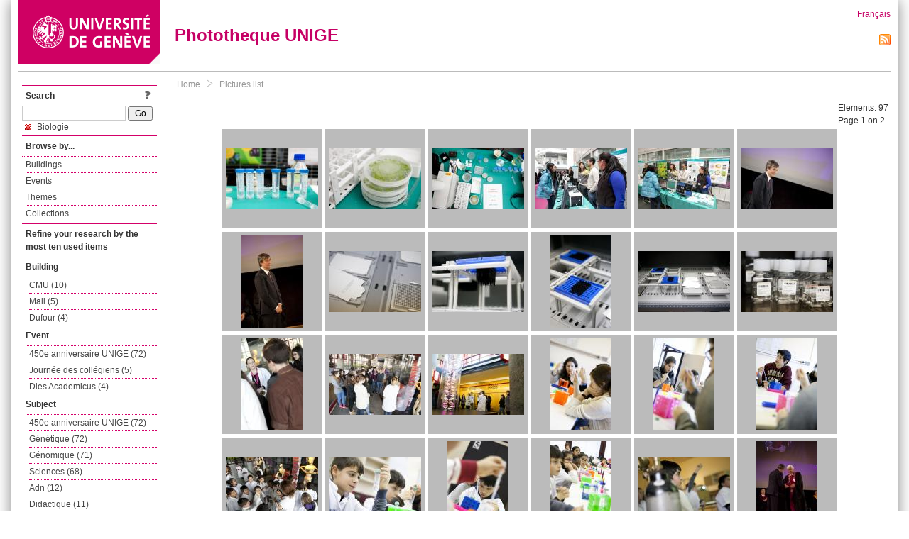

--- FILE ---
content_type: text/html; charset=UTF-8
request_url: https://phototheque.unige.ch/documents/facets?amp%3BclearFacets=1&amp%3BnewFacet=batimentmarcFacet%3DDufour&newFacet=subjectFacet%3DBiologie
body_size: 7880
content:
<!DOCTYPE html>
<html>
<head>
	<meta http-equiv="Content-Type" content="text/html; charset=utf-8" />	<title>
		Pictures list | Phototheque UNIGE	</title>
	<link href="/favicon.ico" type="image/x-icon" rel="icon"/><link href="/favicon.ico" type="image/x-icon" rel="shortcut icon"/><link rel="stylesheet" type="text/css" href="/css/menu.css"/><link rel="stylesheet" type="text/css" href="/css/archive-ouverte.css"/><link rel="stylesheet" type="text/css" href="/css/tooltip.css"/><script type="text/javascript" src="/alaxos/js/jquery/jquery.js"></script><script type="text/javascript" src="/alaxos/js/jquery/jquery_no_conflict.js"></script><script type="text/javascript" src="/javascripts/collection.js"></script><script type="text/javascript" src="/js/jquery/jquery.lazyload.js"></script><script type="text/javascript" src="/alaxos/js/alaxos/jquery.tooltip.js"></script></head>
<body>
	<div id="container" class="container_width">

		<div id="header">
			<a id="top"></a>
			<div id="header_logo">
				<a href="http://www.unige.ch"><img src="/img/design/unige_logo.png" alt=""/></a>			</div>
			<div id="header_text">
				<h1>
                <a href="/">Phototheque UNIGE</a>				</h1>
			</div>

			<div id="lang_zone">
    		<a href="/users/switch_lang/fra">Français</a><div style="text-align:right;"><a href="/documents/feed.rss?lang=eng&amp;facet%5B0%5D=subjectFacet%3DBiologie"><img src="/img/design/rss.png" alt=""/></a></div>    		</div>

		</div>

		<div id="menu_container">
            <div style="border-top:solid 1px #bbb;height:1px;margin:0 10px;"></div>		</div>


        <div id="content">

            <div id="leftColumn">
				<div class="leftLinks_block">
        			<div class="leftLinks_block_title" style="border-bottom:none;margin-bottom:0px;">
            			<div style="float:right;">
            			<a href="/pages/search_help"><img src="/img/design/question_mark.png" alt=""/></a>            			</div>
            			Search            		</div>
        			<div style="margin:0px;">
    					<form action="/documents/facets" id="search-form" method="post" accept-charset="utf-8"><div style="display:none;"><input type="hidden" name="_method" value="POST"/><input type="hidden" name="data[_Token][key]" value="21195b0fa375cbc3574a8e0ff81172304adb19bc4707d398334b96386d88b8630169a411d0e8c955c1f0454ef05456517cd8891828cf1b1e909172adaa404459" id="Token1725157325" autocomplete="off"/></div><input name="data[Document][text]" id="search_input" type="text"/> <input class="button" type="submit" value="Go"/><div style="display:none;"><input type="hidden" name="data[_Token][fields]" value="7383ee1240497845e42dbb542cb9a9e49c290841%3A" id="TokenFields1313590391" autocomplete="off"/><input type="hidden" name="data[_Token][unlocked]" value="" id="TokenUnlocked1092292954" autocomplete="off"/></div></form>					</div>
					<script type="text/javascript" src="/javascripts/facets_visibility.js"></script><div class="facet"><a href="/documents/facets?amp%3BclearFacets=1&amp;amp%3BnewFacet=batimentmarcFacet%3DDufour&amp;removeFacet=subjectFacet%3DBiologie"><img src="/img/design/remove.png" alt=""/> Biologie</a></div>
					
        		</div>
        		<div class="leftLinks_block">
        			<div class="leftLinks_block_title">
            			Browse by...        			</div>
            		<ul><li><a href="/buildings">Buildings</a></li><li><a href="/events">Events</a></li><li><a href="/themes">Themes</a></li><li><a href="/collections" class="lastLink">Collections</a></li></ul>        		</div>

        		<div class="leftLinks_block"><div class="leftLinks_block_title" style="border-bottom:none;">Refine your research by the most ten used items</div><div id="available_facets"><h4>Building</h4><ul class="facets" id="batimentmarcFacet_facets"><li><a href="/documents/facets?amp%3BclearFacets=1&amp;amp%3BnewFacet=batimentmarcFacet%3DDufour&amp;newFacet=batimentmarcFacet%3DCMU">CMU (10)</a></li><li><a href="/documents/facets?amp%3BclearFacets=1&amp;amp%3BnewFacet=batimentmarcFacet%3DDufour&amp;newFacet=batimentmarcFacet%3DMail">Mail (5)</a></li><li><a href="/documents/facets?amp%3BclearFacets=1&amp;amp%3BnewFacet=batimentmarcFacet%3DDufour&amp;newFacet=batimentmarcFacet%3DDufour">Dufour (4)</a></li></ul><h4>Event</h4><ul class="facets" id="evenementmarcFacet_facets"><li><a href="/documents/facets?amp%3BclearFacets=1&amp;amp%3BnewFacet=batimentmarcFacet%3DDufour&amp;newFacet=evenementmarcFacet%3D450e+anniversaire+UNIGE">450e anniversaire UNIGE (72)</a></li><li><a href="/documents/facets?amp%3BclearFacets=1&amp;amp%3BnewFacet=batimentmarcFacet%3DDufour&amp;newFacet=evenementmarcFacet%3DJourn%C3%A9e+des+coll%C3%A9giens">Journée des collégiens (5)</a></li><li><a href="/documents/facets?amp%3BclearFacets=1&amp;amp%3BnewFacet=batimentmarcFacet%3DDufour&amp;newFacet=evenementmarcFacet%3DDies+Academicus">Dies Academicus (4)</a></li></ul><h4>Subject</h4><ul class="facets" id="subjectFacet_facets"><li><a href="/documents/facets?amp%3BclearFacets=1&amp;amp%3BnewFacet=batimentmarcFacet%3DDufour&amp;newFacet=subjectFacet%3D450e+anniversaire+UNIGE">450e anniversaire UNIGE (72)</a></li><li><a href="/documents/facets?amp%3BclearFacets=1&amp;amp%3BnewFacet=batimentmarcFacet%3DDufour&amp;newFacet=subjectFacet%3Dg%C3%A9n%C3%A9tique">Génétique (72)</a></li><li><a href="/documents/facets?amp%3BclearFacets=1&amp;amp%3BnewFacet=batimentmarcFacet%3DDufour&amp;newFacet=subjectFacet%3Dg%C3%A9nomique">Génomique (71)</a></li><li><a href="/documents/facets?amp%3BclearFacets=1&amp;amp%3BnewFacet=batimentmarcFacet%3DDufour&amp;newFacet=subjectFacet%3DSciences">Sciences (68)</a></li><li><a href="/documents/facets?amp%3BclearFacets=1&amp;amp%3BnewFacet=batimentmarcFacet%3DDufour&amp;newFacet=subjectFacet%3Dadn">Adn (12)</a></li><li><a href="/documents/facets?amp%3BclearFacets=1&amp;amp%3BnewFacet=batimentmarcFacet%3DDufour&amp;newFacet=subjectFacet%3Ddidactique">Didactique (11)</a></li><li><a href="/documents/facets?amp%3BclearFacets=1&amp;amp%3BnewFacet=batimentmarcFacet%3DDufour&amp;newFacet=subjectFacet%3Dexposition">Exposition (11)</a></li><li><a href="/documents/facets?amp%3BclearFacets=1&amp;amp%3BnewFacet=batimentmarcFacet%3DDufour&amp;newFacet=subjectFacet%3Dvisite">Visite (11)</a></li><li><a href="/documents/facets?amp%3BclearFacets=1&amp;amp%3BnewFacet=batimentmarcFacet%3DDufour&amp;newFacet=subjectFacet%3Dvulgarisation+scientifique">Vulgarisation scientifique (11)</a></li><li><a href="/documents/facets?amp%3BclearFacets=1&amp;amp%3BnewFacet=batimentmarcFacet%3DDufour&amp;newFacet=subjectFacet%3DCMU">CMU (10)</a></li><li style="display:none;"><a href="/documents/facets?amp%3BclearFacets=1&amp;amp%3BnewFacet=batimentmarcFacet%3DDufour&amp;newFacet=subjectFacet%3Dlaboratoire">Laboratoire (8)</a></li><li style="display:none;"><a href="/documents/facets?amp%3BclearFacets=1&amp;amp%3BnewFacet=batimentmarcFacet%3DDufour&amp;newFacet=subjectFacet%3D%C3%A9prouvette">Éprouvette (6)</a></li><li style="display:none;"><a href="/documents/facets?amp%3BclearFacets=1&amp;amp%3BnewFacet=batimentmarcFacet%3DDufour&amp;newFacet=subjectFacet%3DJourn%C3%A9e+des+coll%C3%A9giens">Journée des collégiens (5)</a></li><li style="display:none;"><a href="/documents/facets?amp%3BclearFacets=1&amp;amp%3BnewFacet=batimentmarcFacet%3DDufour&amp;newFacet=subjectFacet%3DMail">Mail (5)</a></li><li style="display:none;"><a href="/documents/facets?amp%3BclearFacets=1&amp;amp%3BnewFacet=batimentmarcFacet%3DDufour&amp;newFacet=subjectFacet%3Dbiologie">Biologie (5)</a></li><li style="display:none;"><a href="/documents/facets?amp%3BclearFacets=1&amp;amp%3BnewFacet=batimentmarcFacet%3DDufour&amp;newFacet=subjectFacet%3Dfili%C3%A8res+d%27%C3%A9tude">Filières d&#039;étude (5)</a></li><li style="display:none;"><a href="/documents/facets?amp%3BclearFacets=1&amp;amp%3BnewFacet=batimentmarcFacet%3DDufour&amp;newFacet=subjectFacet%3Dformation">Formation (5)</a></li><li style="display:none;"><a href="/documents/facets?amp%3BclearFacets=1&amp;amp%3BnewFacet=batimentmarcFacet%3DDufour&amp;newFacet=subjectFacet%3Dorientation">Orientation (5)</a></li><li style="display:none;"><a href="/documents/facets?amp%3BclearFacets=1&amp;amp%3BnewFacet=batimentmarcFacet%3DDufour&amp;newFacet=subjectFacet%3Dpipette">Pipette (5)</a></li><li style="display:none;"><a href="/documents/facets?amp%3BclearFacets=1&amp;amp%3BnewFacet=batimentmarcFacet%3DDufour&amp;newFacet=subjectFacet%3Drecherche">Recherche (5)</a></li><li style="display:none;"><a href="/documents/facets?amp%3BclearFacets=1&amp;amp%3BnewFacet=batimentmarcFacet%3DDufour&amp;newFacet=subjectFacet%3Dscience">Science (5)</a></li><li style="display:none;"><a href="/documents/facets?amp%3BclearFacets=1&amp;amp%3BnewFacet=batimentmarcFacet%3DDufour&amp;newFacet=subjectFacet%3D%C3%A9quipement">Équipement (5)</a></li><li style="display:none;"><a href="/documents/facets?amp%3BclearFacets=1&amp;amp%3BnewFacet=batimentmarcFacet%3DDufour&amp;newFacet=subjectFacet%3DDies+Academicus">Dies Academicus (4)</a></li><li style="display:none;"><a href="/documents/facets?amp%3BclearFacets=1&amp;amp%3BnewFacet=batimentmarcFacet%3DDufour&amp;newFacet=subjectFacet%3DDufour">Dufour (4)</a></li><li style="display:none;"><a href="/documents/facets?amp%3BclearFacets=1&amp;amp%3BnewFacet=batimentmarcFacet%3DDufour&amp;newFacet=subjectFacet%3DKai+Simons">Kai Simons (4)</a></li><li style="display:none;"><a href="/documents/facets?amp%3BclearFacets=1&amp;amp%3BnewFacet=batimentmarcFacet%3DDufour&amp;newFacet=subjectFacet%3Ddocteur+honoris+causa">Docteur honoris causa (4)</a></li><li style="display:none;"><a href="/documents/facets?amp%3BclearFacets=1&amp;amp%3BnewFacet=batimentmarcFacet%3DDufour&amp;newFacet=subjectFacet%3Dd%C3%A9couverte">Découverte (4)</a></li><li style="display:none;"><a href="/documents/facets?amp%3BclearFacets=1&amp;amp%3BnewFacet=batimentmarcFacet%3DDufour&amp;newFacet=subjectFacet%3Dfacult%C3%A9">Faculté (4)</a></li><li style="display:none;"><a href="/documents/facets?amp%3BclearFacets=1&amp;amp%3BnewFacet=batimentmarcFacet%3DDufour&amp;newFacet=subjectFacet%3Dm%C3%A9daille+de+l%27Universit%C3%A9">Médaille de l&#039;Université (4)</a></li><img src="/img/design/plus.gif" style="cursor:pointer;" id="subjectFacet_facets_show_btn" data-id="subjectFacet_facets" class="show_facets_btn" alt=""/><img src="/img/design/less.gif" style="cursor:pointer;display:none;" id="subjectFacet_facets_hide_btn" data-id="subjectFacet_facets" class="hide_facets_btn" alt=""/></ul><h4>Theme</h4><ul class="facets" id="theme__marc_facets"><li><a href="/documents/facets?amp%3BclearFacets=1&amp;amp%3BnewFacet=batimentmarcFacet%3DDufour&amp;newFacet=theme.marc%3Dsciences">Sciences (68)</a></li><li><a href="/documents/facets?amp%3BclearFacets=1&amp;amp%3BnewFacet=batimentmarcFacet%3DDufour&amp;newFacet=theme.marc%3Dbiologie">Biologie (25)</a></li></ul><h4>Photographer</h4><ul class="facets" id="creatorFacet_facets"><li><a href="/documents/facets?amp%3BclearFacets=1&amp;amp%3BnewFacet=batimentmarcFacet%3DDufour&amp;newFacet=creatorFacet%3DErard%2C+Jacques">Erard, Jacques (94)</a></li><li><a href="/documents/facets?amp%3BclearFacets=1&amp;amp%3BnewFacet=batimentmarcFacet%3DDufour&amp;newFacet=creatorFacet%3DBrockmann%2C+Jorg">Brockmann, Jorg (2)</a></li><li><a href="/documents/facets?amp%3BclearFacets=1&amp;amp%3BnewFacet=batimentmarcFacet%3DDufour&amp;newFacet=creatorFacet%3DMonnin%2C+Lucia">Monnin, Lucia (1)</a></li></ul><h4>Date</h4><ul class="facets" id="dateFacet_facets"><li><a href="/documents/facets?amp%3BclearFacets=1&amp;amp%3BnewFacet=batimentmarcFacet%3DDufour&amp;newFacet=dateFacet%3D2009">2009 (72)</a></li><li><a href="/documents/facets?amp%3BclearFacets=1&amp;amp%3BnewFacet=batimentmarcFacet%3DDufour&amp;newFacet=dateFacet%3D2012">2012 (11)</a></li><li><a href="/documents/facets?amp%3BclearFacets=1&amp;amp%3BnewFacet=batimentmarcFacet%3DDufour&amp;newFacet=dateFacet%3D2011">2011 (9)</a></li><li><a href="/documents/facets?amp%3BclearFacets=1&amp;amp%3BnewFacet=batimentmarcFacet%3DDufour&amp;newFacet=dateFacet%3D2013">2013 (5)</a></li></ul></div></div>
        		<div class="leftLinks_block">
        			<div class="leftLinks_block_title">
            			<div style="float:right">
            			            			</div>

        		        Deposit        			</div>
            		<ul><li><a href="http://phototheque.unige.ch/cgi-bin/valet/submit.cgi?view=image">Submit an image</a></li><li><a href="/pages/charter" class="lastLink">Charter</a></li></ul>        		</div>
        		<div class="leftLinks_block">
        			<div class="leftLinks_block_title">
            			Highlights        			</div>
            		<ul><li><a href="/documents/latest" class="lastLink">Latest additions</a></li></ul>        		</div>
        		<div class="leftLinks_block">
        			<div class="leftLinks_block_title">
            			More informations        			</div>
            		<ul><li><a href="/pages/contact_phototheque" class="lastLink">Contacts</a></li></ul>        		</div>
        	</div>
        	<div id="pageContent">

        		<div id="breadcrumb"><a href="/">Home</a><img src="/img/design/breadcrumb_arrow.png" alt=""/><a href="/documents/facets">Pictures list</a></div>
                
    			


<div class="toolbar_container_list"><div class="paging_info">Elements: <span id="list_total_elements">97 </span><br/>Page 1 on 2</div></div>&nbsp;<div class="pictures_list"><div class="picture_list_box" id="picture_list_box_118"><div class="picture_list"><div id="picture_tooltip_118" style="display:none;"><div style="text-align:center;"><div><a href="/unige:26947"><img src="/img/design/blankpixel.png" id="tooltip_picture_118" data-picture_id="118" class="lazy_tooltip lazy" style="max-width:300px;max-height:225px;" data-original="https://phototheque.unige.ch/img/thumbnails/2/4/1/unige_26947_300x225" alt=""/><noscript><a href="/unige:26947"><img src="https://phototheque.unige.ch/img/thumbnails/2/4/1/unige_26947_300x225" alt=""/></a></noscript></a></div><div><a href="/unige:26947">Details</a> | <a href="/download/unige:26947/ATTACHMENT01">Download</a></div><div style="clear:both;">&copy; UNIGE Jacques Erard</div></div></div><img src="/img/design/blankpixel.png" id="picture_118" style="vertical-align:middle;max-width:130px;max-height:130px;" class="lazy_front lazy" data-original="https://phototheque.unige.ch/img/thumbnails/2/4/1/unige_26947_130x130" alt=""/><noscript><a href="/unige:26947"><img src="https://phototheque.unige.ch/img/thumbnails/2/4/1/unige_26947_130x130" alt=""/></a></noscript></div></div><div class="picture_list_box" id="picture_list_box_117"><div class="picture_list"><div id="picture_tooltip_117" style="display:none;"><div style="text-align:center;"><div><a href="/unige:26948"><img src="/img/design/blankpixel.png" id="tooltip_picture_117" data-picture_id="117" class="lazy_tooltip lazy" style="max-width:300px;max-height:225px;" data-original="https://phototheque.unige.ch/img/thumbnails/8/d/b/unige_26948_300x225" alt=""/><noscript><a href="/unige:26948"><img src="https://phototheque.unige.ch/img/thumbnails/8/d/b/unige_26948_300x225" alt=""/></a></noscript></a></div><div><a href="/unige:26948">Details</a> | <a href="/download/unige:26948/ATTACHMENT01">Download</a></div><div style="clear:both;">&copy; UNIGE Jacques Erard</div></div></div><img src="/img/design/blankpixel.png" id="picture_117" style="vertical-align:middle;max-width:130px;max-height:130px;" class="lazy_front lazy" data-original="https://phototheque.unige.ch/img/thumbnails/8/d/b/unige_26948_130x130" alt=""/><noscript><a href="/unige:26948"><img src="https://phototheque.unige.ch/img/thumbnails/8/d/b/unige_26948_130x130" alt=""/></a></noscript></div></div><div class="picture_list_box" id="picture_list_box_116"><div class="picture_list"><div id="picture_tooltip_116" style="display:none;"><div style="text-align:center;"><div><a href="/unige:26949"><img src="/img/design/blankpixel.png" id="tooltip_picture_116" data-picture_id="116" class="lazy_tooltip lazy" style="max-width:300px;max-height:225px;" data-original="https://phototheque.unige.ch/img/thumbnails/7/3/7/unige_26949_300x225" alt=""/><noscript><a href="/unige:26949"><img src="https://phototheque.unige.ch/img/thumbnails/7/3/7/unige_26949_300x225" alt=""/></a></noscript></a></div><div><a href="/unige:26949">Details</a> | <a href="/download/unige:26949/ATTACHMENT01">Download</a></div><div style="clear:both;">&copy; UNIGE Jacques Erard</div></div></div><img src="/img/design/blankpixel.png" id="picture_116" style="vertical-align:middle;max-width:130px;max-height:130px;" class="lazy_front lazy" data-original="https://phototheque.unige.ch/img/thumbnails/7/3/7/unige_26949_130x130" alt=""/><noscript><a href="/unige:26949"><img src="https://phototheque.unige.ch/img/thumbnails/7/3/7/unige_26949_130x130" alt=""/></a></noscript></div></div><div class="picture_list_box" id="picture_list_box_115"><div class="picture_list"><div id="picture_tooltip_115" style="display:none;"><div style="text-align:center;"><div><a href="/unige:26950"><img src="/img/design/blankpixel.png" id="tooltip_picture_115" data-picture_id="115" class="lazy_tooltip lazy" style="max-width:300px;max-height:225px;" data-original="https://phototheque.unige.ch/img/thumbnails/f/a/e/unige_26950_300x225" alt=""/><noscript><a href="/unige:26950"><img src="https://phototheque.unige.ch/img/thumbnails/f/a/e/unige_26950_300x225" alt=""/></a></noscript></a></div><div><a href="/unige:26950">Details</a> | <a href="/download/unige:26950/ATTACHMENT01">Download</a></div><div style="clear:both;">&copy; UNIGE Jacques Erard</div></div></div><img src="/img/design/blankpixel.png" id="picture_115" style="vertical-align:middle;max-width:130px;max-height:130px;" class="lazy_front lazy" data-original="https://phototheque.unige.ch/img/thumbnails/f/a/e/unige_26950_130x130" alt=""/><noscript><a href="/unige:26950"><img src="https://phototheque.unige.ch/img/thumbnails/f/a/e/unige_26950_130x130" alt=""/></a></noscript></div></div><div class="picture_list_box" id="picture_list_box_114"><div class="picture_list"><div id="picture_tooltip_114" style="display:none;"><div style="text-align:center;"><div><a href="/unige:26951"><img src="/img/design/blankpixel.png" id="tooltip_picture_114" data-picture_id="114" class="lazy_tooltip lazy" style="max-width:300px;max-height:225px;" data-original="https://phototheque.unige.ch/img/thumbnails/3/c/a/unige_26951_300x225" alt=""/><noscript><a href="/unige:26951"><img src="https://phototheque.unige.ch/img/thumbnails/3/c/a/unige_26951_300x225" alt=""/></a></noscript></a></div><div><a href="/unige:26951">Details</a> | <a href="/download/unige:26951/ATTACHMENT01">Download</a></div><div style="clear:both;">&copy; UNIGE Jacques Erard</div></div></div><img src="/img/design/blankpixel.png" id="picture_114" style="vertical-align:middle;max-width:130px;max-height:130px;" class="lazy_front lazy" data-original="https://phototheque.unige.ch/img/thumbnails/3/c/a/unige_26951_130x130" alt=""/><noscript><a href="/unige:26951"><img src="https://phototheque.unige.ch/img/thumbnails/3/c/a/unige_26951_130x130" alt=""/></a></noscript></div></div><div class="picture_list_box" id="picture_list_box_347"><div class="picture_list"><div id="picture_tooltip_347" style="display:none;"><div style="text-align:center;"><div><a href="/unige:22171"><img src="/img/design/blankpixel.png" id="tooltip_picture_347" data-picture_id="347" class="lazy_tooltip lazy" style="max-width:300px;max-height:225px;" data-original="https://phototheque.unige.ch/img/thumbnails/9/b/d/unige_22171_300x225" alt=""/><noscript><a href="/unige:22171"><img src="https://phototheque.unige.ch/img/thumbnails/9/b/d/unige_22171_300x225" alt=""/></a></noscript></a></div><div><a href="/unige:22171">Details</a> | <a href="/download/unige:22171/ATTACHMENT01">Download</a></div><div style="clear:both;">&copy; UNIGE Jacques Erard</div></div></div><img src="/img/design/blankpixel.png" id="picture_347" style="vertical-align:middle;max-width:130px;max-height:130px;" class="lazy_front lazy" data-original="https://phototheque.unige.ch/img/thumbnails/9/b/d/unige_22171_130x130" alt=""/><noscript><a href="/unige:22171"><img src="https://phototheque.unige.ch/img/thumbnails/9/b/d/unige_22171_130x130" alt=""/></a></noscript></div></div><div class="picture_list_box" id="picture_list_box_345"><div class="picture_list"><div id="picture_tooltip_345" style="display:none;"><div style="text-align:center;"><div style="float:left;"><a href="/unige:22173"><img src="/img/design/blankpixel.png" id="tooltip_picture_345" data-picture_id="345" class="lazy_tooltip lazy" style="max-width:300px;max-height:225px;" data-original="https://phototheque.unige.ch/img/thumbnails/0/7/c/unige_22173_300x225" alt=""/><noscript><a href="/unige:22173"><img src="https://phototheque.unige.ch/img/thumbnails/0/7/c/unige_22173_300x225" alt=""/></a></noscript></a></div><div style="float:left;margin-left:5px;"><div style="margin-bottom:10px"><a href="/unige:22173">Details</a></div><div style="margin-bottom:10px"><a href="/download/unige:22173/ATTACHMENT01">Download</a></div><div style="margin-bottom:10px">(2574 x 3861)</div></div><div style="clear:both;">&copy; UNIGE Jacques Erard</div></div></div><img src="/img/design/blankpixel.png" id="picture_345" style="vertical-align:middle;max-width:130px;max-height:130px;" class="lazy_front lazy" data-original="https://phototheque.unige.ch/img/thumbnails/0/7/c/unige_22173_130x130" alt=""/><noscript><a href="/unige:22173"><img src="https://phototheque.unige.ch/img/thumbnails/0/7/c/unige_22173_130x130" alt=""/></a></noscript></div></div><div class="picture_list_box" id="picture_list_box_1416"><div class="picture_list"><div id="picture_tooltip_1416" style="display:none;"><div style="text-align:center;"><div><a href="/unige:22258"><img src="/img/design/blankpixel.png" id="tooltip_picture_1416" data-picture_id="1416" class="lazy_tooltip lazy" style="max-width:300px;max-height:225px;" data-original="https://phototheque.unige.ch/img/thumbnails/9/0/5/unige_22258_300x225" alt=""/><noscript><a href="/unige:22258"><img src="https://phototheque.unige.ch/img/thumbnails/9/0/5/unige_22258_300x225" alt=""/></a></noscript></a></div><div><a href="/unige:22258">Details</a> | <a href="/download/unige:22258/ATTACHMENT01">Download</a></div><div style="clear:both;">&copy; UNIGE Jacques Erard</div></div></div><img src="/img/design/blankpixel.png" id="picture_1416" style="vertical-align:middle;max-width:130px;max-height:130px;" class="lazy_front lazy" data-original="https://phototheque.unige.ch/img/thumbnails/9/0/5/unige_22258_130x130" alt=""/><noscript><a href="/unige:22258"><img src="https://phototheque.unige.ch/img/thumbnails/9/0/5/unige_22258_130x130" alt=""/></a></noscript></div></div><div class="picture_list_box" id="picture_list_box_1415"><div class="picture_list"><div id="picture_tooltip_1415" style="display:none;"><div style="text-align:center;"><div><a href="/unige:22259"><img src="/img/design/blankpixel.png" id="tooltip_picture_1415" data-picture_id="1415" class="lazy_tooltip lazy" style="max-width:300px;max-height:225px;" data-original="https://phototheque.unige.ch/img/thumbnails/1/6/9/unige_22259_300x225" alt=""/><noscript><a href="/unige:22259"><img src="https://phototheque.unige.ch/img/thumbnails/1/6/9/unige_22259_300x225" alt=""/></a></noscript></a></div><div><a href="/unige:22259">Details</a> | <a href="/download/unige:22259/ATTACHMENT01">Download</a></div><div style="clear:both;">&copy; UNIGE Jacques Erard</div></div></div><img src="/img/design/blankpixel.png" id="picture_1415" style="vertical-align:middle;max-width:130px;max-height:130px;" class="lazy_front lazy" data-original="https://phototheque.unige.ch/img/thumbnails/1/6/9/unige_22259_130x130" alt=""/><noscript><a href="/unige:22259"><img src="https://phototheque.unige.ch/img/thumbnails/1/6/9/unige_22259_130x130" alt=""/></a></noscript></div></div><div class="picture_list_box" id="picture_list_box_1414"><div class="picture_list"><div id="picture_tooltip_1414" style="display:none;"><div style="text-align:center;"><div style="float:left;"><a href="/unige:22260"><img src="/img/design/blankpixel.png" id="tooltip_picture_1414" data-picture_id="1414" class="lazy_tooltip lazy" style="max-width:300px;max-height:225px;" data-original="https://phototheque.unige.ch/img/thumbnails/9/6/d/unige_22260_300x225" alt=""/><noscript><a href="/unige:22260"><img src="https://phototheque.unige.ch/img/thumbnails/9/6/d/unige_22260_300x225" alt=""/></a></noscript></a></div><div style="float:left;margin-left:5px;"><div style="margin-bottom:10px"><a href="/unige:22260">Details</a></div><div style="margin-bottom:10px"><a href="/download/unige:22260/ATTACHMENT01">Download</a></div><div style="margin-bottom:10px">(2574 x 3861)</div></div><div style="clear:both;">&copy; UNIGE Jacques Erard</div></div></div><img src="/img/design/blankpixel.png" id="picture_1414" style="vertical-align:middle;max-width:130px;max-height:130px;" class="lazy_front lazy" data-original="https://phototheque.unige.ch/img/thumbnails/9/6/d/unige_22260_130x130" alt=""/><noscript><a href="/unige:22260"><img src="https://phototheque.unige.ch/img/thumbnails/9/6/d/unige_22260_130x130" alt=""/></a></noscript></div></div><div class="picture_list_box" id="picture_list_box_1413"><div class="picture_list"><div id="picture_tooltip_1413" style="display:none;"><div style="text-align:center;"><div><a href="/unige:22261"><img src="/img/design/blankpixel.png" id="tooltip_picture_1413" data-picture_id="1413" class="lazy_tooltip lazy" style="max-width:300px;max-height:225px;" data-original="https://phototheque.unige.ch/img/thumbnails/e/4/9/unige_22261_300x225" alt=""/><noscript><a href="/unige:22261"><img src="https://phototheque.unige.ch/img/thumbnails/e/4/9/unige_22261_300x225" alt=""/></a></noscript></a></div><div><a href="/unige:22261">Details</a> | <a href="/download/unige:22261/ATTACHMENT01">Download</a></div><div style="clear:both;">&copy; UNIGE Jacques Erard</div></div></div><img src="/img/design/blankpixel.png" id="picture_1413" style="vertical-align:middle;max-width:130px;max-height:130px;" class="lazy_front lazy" data-original="https://phototheque.unige.ch/img/thumbnails/e/4/9/unige_22261_130x130" alt=""/><noscript><a href="/unige:22261"><img src="https://phototheque.unige.ch/img/thumbnails/e/4/9/unige_22261_130x130" alt=""/></a></noscript></div></div><div class="picture_list_box" id="picture_list_box_1412"><div class="picture_list"><div id="picture_tooltip_1412" style="display:none;"><div style="text-align:center;"><div><a href="/unige:22262"><img src="/img/design/blankpixel.png" id="tooltip_picture_1412" data-picture_id="1412" class="lazy_tooltip lazy" style="max-width:300px;max-height:225px;" data-original="https://phototheque.unige.ch/img/thumbnails/9/6/4/unige_22262_300x225" alt=""/><noscript><a href="/unige:22262"><img src="https://phototheque.unige.ch/img/thumbnails/9/6/4/unige_22262_300x225" alt=""/></a></noscript></a></div><div><a href="/unige:22262">Details</a> | <a href="/download/unige:22262/ATTACHMENT01">Download</a></div><div style="clear:both;">&copy; UNIGE Jacques Erard</div></div></div><img src="/img/design/blankpixel.png" id="picture_1412" style="vertical-align:middle;max-width:130px;max-height:130px;" class="lazy_front lazy" data-original="https://phototheque.unige.ch/img/thumbnails/9/6/4/unige_22262_130x130" alt=""/><noscript><a href="/unige:22262"><img src="https://phototheque.unige.ch/img/thumbnails/9/6/4/unige_22262_130x130" alt=""/></a></noscript></div></div><div class="picture_list_box" id="picture_list_box_43"><div class="picture_list"><div id="picture_tooltip_43" style="display:none;"><div style="text-align:center;"><div style="float:left;"><a href="/unige:22263"><img src="/img/design/blankpixel.png" id="tooltip_picture_43" data-picture_id="43" class="lazy_tooltip lazy" style="max-width:300px;max-height:225px;" data-original="https://phototheque.unige.ch/img/thumbnails/e/e/4/unige_22263_300x225" alt=""/><noscript><a href="/unige:22263"><img src="https://phototheque.unige.ch/img/thumbnails/e/e/4/unige_22263_300x225" alt=""/></a></noscript></a></div><div style="float:left;margin-left:5px;"><div style="margin-bottom:10px"><a href="/unige:22263">Details</a></div><div style="margin-bottom:10px"><a href="/download/unige:22263/ATTACHMENT01">Download</a></div><div style="margin-bottom:10px">(2574 x 3861)</div></div><div style="clear:both;">&copy; UNIGE Jacques Erard</div></div></div><img src="/img/design/blankpixel.png" id="picture_43" style="vertical-align:middle;max-width:130px;max-height:130px;" class="lazy_front lazy" data-original="https://phototheque.unige.ch/img/thumbnails/e/e/4/unige_22263_130x130" alt=""/><noscript><a href="/unige:22263"><img src="https://phototheque.unige.ch/img/thumbnails/e/e/4/unige_22263_130x130" alt=""/></a></noscript></div></div><div class="picture_list_box" id="picture_list_box_42"><div class="picture_list"><div id="picture_tooltip_42" style="display:none;"><div style="text-align:center;"><div><a href="/unige:22264"><img src="/img/design/blankpixel.png" id="tooltip_picture_42" data-picture_id="42" class="lazy_tooltip lazy" style="max-width:300px;max-height:225px;" data-original="https://phototheque.unige.ch/img/thumbnails/e/9/1/unige_22264_300x225" alt=""/><noscript><a href="/unige:22264"><img src="https://phototheque.unige.ch/img/thumbnails/e/9/1/unige_22264_300x225" alt=""/></a></noscript></a></div><div><a href="/unige:22264">Details</a> | <a href="/download/unige:22264/ATTACHMENT01">Download</a></div><div style="clear:both;">&copy; UNIGE Jacques Erard</div></div></div><img src="/img/design/blankpixel.png" id="picture_42" style="vertical-align:middle;max-width:130px;max-height:130px;" class="lazy_front lazy" data-original="https://phototheque.unige.ch/img/thumbnails/e/9/1/unige_22264_130x130" alt=""/><noscript><a href="/unige:22264"><img src="https://phototheque.unige.ch/img/thumbnails/e/9/1/unige_22264_130x130" alt=""/></a></noscript></div></div><div class="picture_list_box" id="picture_list_box_41"><div class="picture_list"><div id="picture_tooltip_41" style="display:none;"><div style="text-align:center;"><div><a href="/unige:22265"><img src="/img/design/blankpixel.png" id="tooltip_picture_41" data-picture_id="41" class="lazy_tooltip lazy" style="max-width:300px;max-height:225px;" data-original="https://phototheque.unige.ch/img/thumbnails/3/a/e/unige_22265_300x225" alt=""/><noscript><a href="/unige:22265"><img src="https://phototheque.unige.ch/img/thumbnails/3/a/e/unige_22265_300x225" alt=""/></a></noscript></a></div><div><a href="/unige:22265">Details</a> | <a href="/download/unige:22265/ATTACHMENT01">Download</a></div><div style="clear:both;">&copy; UNIGE Jacques Erard</div></div></div><img src="/img/design/blankpixel.png" id="picture_41" style="vertical-align:middle;max-width:130px;max-height:130px;" class="lazy_front lazy" data-original="https://phototheque.unige.ch/img/thumbnails/3/a/e/unige_22265_130x130" alt=""/><noscript><a href="/unige:22265"><img src="https://phototheque.unige.ch/img/thumbnails/3/a/e/unige_22265_130x130" alt=""/></a></noscript></div></div><div class="picture_list_box" id="picture_list_box_40"><div class="picture_list"><div id="picture_tooltip_40" style="display:none;"><div style="text-align:center;"><div style="float:left;"><a href="/unige:22266"><img src="/img/design/blankpixel.png" id="tooltip_picture_40" data-picture_id="40" class="lazy_tooltip lazy" style="max-width:300px;max-height:225px;" data-original="https://phototheque.unige.ch/img/thumbnails/0/9/4/unige_22266_300x225" alt=""/><noscript><a href="/unige:22266"><img src="https://phototheque.unige.ch/img/thumbnails/0/9/4/unige_22266_300x225" alt=""/></a></noscript></a></div><div style="float:left;margin-left:5px;"><div style="margin-bottom:10px"><a href="/unige:22266">Details</a></div><div style="margin-bottom:10px"><a href="/download/unige:22266/ATTACHMENT01">Download</a></div><div style="margin-bottom:10px">(2574 x 3861)</div></div><div style="clear:both;">&copy; UNIGE Jacques Erard</div></div></div><img src="/img/design/blankpixel.png" id="picture_40" style="vertical-align:middle;max-width:130px;max-height:130px;" class="lazy_front lazy" data-original="https://phototheque.unige.ch/img/thumbnails/0/9/4/unige_22266_130x130" alt=""/><noscript><a href="/unige:22266"><img src="https://phototheque.unige.ch/img/thumbnails/0/9/4/unige_22266_130x130" alt=""/></a></noscript></div></div><div class="picture_list_box" id="picture_list_box_39"><div class="picture_list"><div id="picture_tooltip_39" style="display:none;"><div style="text-align:center;"><div style="float:left;"><a href="/unige:22267"><img src="/img/design/blankpixel.png" id="tooltip_picture_39" data-picture_id="39" class="lazy_tooltip lazy" style="max-width:300px;max-height:225px;" data-original="https://phototheque.unige.ch/img/thumbnails/3/d/e/unige_22267_300x225" alt=""/><noscript><a href="/unige:22267"><img src="https://phototheque.unige.ch/img/thumbnails/3/d/e/unige_22267_300x225" alt=""/></a></noscript></a></div><div style="float:left;margin-left:5px;"><div style="margin-bottom:10px"><a href="/unige:22267">Details</a></div><div style="margin-bottom:10px"><a href="/download/unige:22267/ATTACHMENT01">Download</a></div><div style="margin-bottom:10px">(2574 x 3861)</div></div><div style="clear:both;">&copy; UNIGE Jacques Erard</div></div></div><img src="/img/design/blankpixel.png" id="picture_39" style="vertical-align:middle;max-width:130px;max-height:130px;" class="lazy_front lazy" data-original="https://phototheque.unige.ch/img/thumbnails/3/d/e/unige_22267_130x130" alt=""/><noscript><a href="/unige:22267"><img src="https://phototheque.unige.ch/img/thumbnails/3/d/e/unige_22267_130x130" alt=""/></a></noscript></div></div><div class="picture_list_box" id="picture_list_box_38"><div class="picture_list"><div id="picture_tooltip_38" style="display:none;"><div style="text-align:center;"><div style="float:left;"><a href="/unige:22268"><img src="/img/design/blankpixel.png" id="tooltip_picture_38" data-picture_id="38" class="lazy_tooltip lazy" style="max-width:300px;max-height:225px;" data-original="https://phototheque.unige.ch/img/thumbnails/1/1/e/unige_22268_300x225" alt=""/><noscript><a href="/unige:22268"><img src="https://phototheque.unige.ch/img/thumbnails/1/1/e/unige_22268_300x225" alt=""/></a></noscript></a></div><div style="float:left;margin-left:5px;"><div style="margin-bottom:10px"><a href="/unige:22268">Details</a></div><div style="margin-bottom:10px"><a href="/download/unige:22268/ATTACHMENT01">Download</a></div><div style="margin-bottom:10px">(2574 x 3861)</div></div><div style="clear:both;">&copy; UNIGE Jacques Erard</div></div></div><img src="/img/design/blankpixel.png" id="picture_38" style="vertical-align:middle;max-width:130px;max-height:130px;" class="lazy_front lazy" data-original="https://phototheque.unige.ch/img/thumbnails/1/1/e/unige_22268_130x130" alt=""/><noscript><a href="/unige:22268"><img src="https://phototheque.unige.ch/img/thumbnails/1/1/e/unige_22268_130x130" alt=""/></a></noscript></div></div><div class="picture_list_box" id="picture_list_box_1411"><div class="picture_list"><div id="picture_tooltip_1411" style="display:none;"><div style="text-align:center;"><div><a href="/unige:22287"><img src="/img/design/blankpixel.png" id="tooltip_picture_1411" data-picture_id="1411" class="lazy_tooltip lazy" style="max-width:300px;max-height:225px;" data-original="https://phototheque.unige.ch/img/thumbnails/c/4/1/unige_22287_300x225" alt=""/><noscript><a href="/unige:22287"><img src="https://phototheque.unige.ch/img/thumbnails/c/4/1/unige_22287_300x225" alt=""/></a></noscript></a></div><div><a href="/unige:22287">Details</a> | <a href="/download/unige:22287/ATTACHMENT01">Download</a></div><div style="clear:both;">&copy; UNIGE Jacques Erard</div></div></div><img src="/img/design/blankpixel.png" id="picture_1411" style="vertical-align:middle;max-width:130px;max-height:130px;" class="lazy_front lazy" data-original="https://phototheque.unige.ch/img/thumbnails/c/4/1/unige_22287_130x130" alt=""/><noscript><a href="/unige:22287"><img src="https://phototheque.unige.ch/img/thumbnails/c/4/1/unige_22287_130x130" alt=""/></a></noscript></div></div><div class="picture_list_box" id="picture_list_box_1410"><div class="picture_list"><div id="picture_tooltip_1410" style="display:none;"><div style="text-align:center;"><div><a href="/unige:22288"><img src="/img/design/blankpixel.png" id="tooltip_picture_1410" data-picture_id="1410" class="lazy_tooltip lazy" style="max-width:300px;max-height:225px;" data-original="https://phototheque.unige.ch/img/thumbnails/8/d/9/unige_22288_300x225" alt=""/><noscript><a href="/unige:22288"><img src="https://phototheque.unige.ch/img/thumbnails/8/d/9/unige_22288_300x225" alt=""/></a></noscript></a></div><div><a href="/unige:22288">Details</a> | <a href="/download/unige:22288/ATTACHMENT01">Download</a></div><div style="clear:both;">&copy; UNIGE Jacques Erard</div></div></div><img src="/img/design/blankpixel.png" id="picture_1410" style="vertical-align:middle;max-width:130px;max-height:130px;" class="lazy_front lazy" data-original="https://phototheque.unige.ch/img/thumbnails/8/d/9/unige_22288_130x130" alt=""/><noscript><a href="/unige:22288"><img src="https://phototheque.unige.ch/img/thumbnails/8/d/9/unige_22288_130x130" alt=""/></a></noscript></div></div><div class="picture_list_box" id="picture_list_box_1409"><div class="picture_list"><div id="picture_tooltip_1409" style="display:none;"><div style="text-align:center;"><div style="float:left;"><a href="/unige:22289"><img src="/img/design/blankpixel.png" id="tooltip_picture_1409" data-picture_id="1409" class="lazy_tooltip lazy" style="max-width:300px;max-height:225px;" data-original="https://phototheque.unige.ch/img/thumbnails/0/e/d/unige_22289_300x225" alt=""/><noscript><a href="/unige:22289"><img src="https://phototheque.unige.ch/img/thumbnails/0/e/d/unige_22289_300x225" alt=""/></a></noscript></a></div><div style="float:left;margin-left:5px;"><div style="margin-bottom:10px"><a href="/unige:22289">Details</a></div><div style="margin-bottom:10px"><a href="/download/unige:22289/ATTACHMENT01">Download</a></div><div style="margin-bottom:10px">(1686 x 2530)</div></div><div style="clear:both;">&copy; UNIGE Jacques Erard</div></div></div><img src="/img/design/blankpixel.png" id="picture_1409" style="vertical-align:middle;max-width:130px;max-height:130px;" class="lazy_front lazy" data-original="https://phototheque.unige.ch/img/thumbnails/0/e/d/unige_22289_130x130" alt=""/><noscript><a href="/unige:22289"><img src="https://phototheque.unige.ch/img/thumbnails/0/e/d/unige_22289_130x130" alt=""/></a></noscript></div></div><div class="picture_list_box" id="picture_list_box_1408"><div class="picture_list"><div id="picture_tooltip_1408" style="display:none;"><div style="text-align:center;"><div style="float:left;"><a href="/unige:22290"><img src="/img/design/blankpixel.png" id="tooltip_picture_1408" data-picture_id="1408" class="lazy_tooltip lazy" style="max-width:300px;max-height:225px;" data-original="https://phototheque.unige.ch/img/thumbnails/5/b/1/unige_22290_300x225" alt=""/><noscript><a href="/unige:22290"><img src="https://phototheque.unige.ch/img/thumbnails/5/b/1/unige_22290_300x225" alt=""/></a></noscript></a></div><div style="float:left;margin-left:5px;"><div style="margin-bottom:10px"><a href="/unige:22290">Details</a></div><div style="margin-bottom:10px"><a href="/download/unige:22290/ATTACHMENT01">Download</a></div><div style="margin-bottom:10px">(2574 x 3861)</div></div><div style="clear:both;">&copy; UNIGE Jacques Erard</div></div></div><img src="/img/design/blankpixel.png" id="picture_1408" style="vertical-align:middle;max-width:130px;max-height:130px;" class="lazy_front lazy" data-original="https://phototheque.unige.ch/img/thumbnails/5/b/1/unige_22290_130x130" alt=""/><noscript><a href="/unige:22290"><img src="https://phototheque.unige.ch/img/thumbnails/5/b/1/unige_22290_130x130" alt=""/></a></noscript></div></div><div class="picture_list_box" id="picture_list_box_1407"><div class="picture_list"><div id="picture_tooltip_1407" style="display:none;"><div style="text-align:center;"><div><a href="/unige:22291"><img src="/img/design/blankpixel.png" id="tooltip_picture_1407" data-picture_id="1407" class="lazy_tooltip lazy" style="max-width:300px;max-height:225px;" data-original="https://phototheque.unige.ch/img/thumbnails/1/6/a/unige_22291_300x225" alt=""/><noscript><a href="/unige:22291"><img src="https://phototheque.unige.ch/img/thumbnails/1/6/a/unige_22291_300x225" alt=""/></a></noscript></a></div><div><a href="/unige:22291">Details</a> | <a href="/download/unige:22291/ATTACHMENT01">Download</a></div><div style="clear:both;">&copy; UNIGE Jacques Erard</div></div></div><img src="/img/design/blankpixel.png" id="picture_1407" style="vertical-align:middle;max-width:130px;max-height:130px;" class="lazy_front lazy" data-original="https://phototheque.unige.ch/img/thumbnails/1/6/a/unige_22291_130x130" alt=""/><noscript><a href="/unige:22291"><img src="https://phototheque.unige.ch/img/thumbnails/1/6/a/unige_22291_130x130" alt=""/></a></noscript></div></div><div class="picture_list_box" id="picture_list_box_1686"><div class="picture_list"><div id="picture_tooltip_1686" style="display:none;"><div style="text-align:center;"><div style="float:left;"><a href="/unige:22451"><img src="/img/design/blankpixel.png" id="tooltip_picture_1686" data-picture_id="1686" class="lazy_tooltip lazy" style="max-width:300px;max-height:225px;" data-original="https://phototheque.unige.ch/img/thumbnails/d/0/7/unige_22451_300x225" alt=""/><noscript><a href="/unige:22451"><img src="https://phototheque.unige.ch/img/thumbnails/d/0/7/unige_22451_300x225" alt=""/></a></noscript></a></div><div style="float:left;margin-left:5px;"><div style="margin-bottom:10px"><a href="/unige:22451">Details</a></div><div style="margin-bottom:10px"><a href="/download/unige:22451/ATTACHMENT01">Download</a></div><div style="margin-bottom:10px">(2047 x 3071)</div></div><div style="clear:both;">&copy; UNIGE Jorg Brockmann</div></div></div><img src="/img/design/blankpixel.png" id="picture_1686" style="vertical-align:middle;max-width:130px;max-height:130px;" class="lazy_front lazy" data-original="https://phototheque.unige.ch/img/thumbnails/d/0/7/unige_22451_130x130" alt=""/><noscript><a href="/unige:22451"><img src="https://phototheque.unige.ch/img/thumbnails/d/0/7/unige_22451_130x130" alt=""/></a></noscript></div></div><div class="picture_list_box" id="picture_list_box_1685"><div class="picture_list"><div id="picture_tooltip_1685" style="display:none;"><div style="text-align:center;"><div><a href="/unige:22453"><img src="/img/design/blankpixel.png" id="tooltip_picture_1685" data-picture_id="1685" class="lazy_tooltip lazy" style="max-width:300px;max-height:225px;" data-original="https://phototheque.unige.ch/img/thumbnails/3/6/0/unige_22453_300x225" alt=""/><noscript><a href="/unige:22453"><img src="https://phototheque.unige.ch/img/thumbnails/3/6/0/unige_22453_300x225" alt=""/></a></noscript></a></div><div><a href="/unige:22453">Details</a> | <a href="/download/unige:22453/ATTACHMENT01">Download</a></div><div style="clear:both;">&copy; UNIGE Jorg Brockmann</div></div></div><img src="/img/design/blankpixel.png" id="picture_1685" style="vertical-align:middle;max-width:130px;max-height:130px;" class="lazy_front lazy" data-original="https://phototheque.unige.ch/img/thumbnails/3/6/0/unige_22453_130x130" alt=""/><noscript><a href="/unige:22453"><img src="https://phototheque.unige.ch/img/thumbnails/3/6/0/unige_22453_130x130" alt=""/></a></noscript></div></div><div class="picture_list_box" id="picture_list_box_1052"><div class="picture_list"><div id="picture_tooltip_1052" style="display:none;"><div style="text-align:center;"><div style="float:left;"><a href="/unige:15157"><img src="/img/design/blankpixel.png" id="tooltip_picture_1052" data-picture_id="1052" class="lazy_tooltip lazy" style="max-width:300px;max-height:225px;" data-original="https://phototheque.unige.ch/img/thumbnails/2/d/1/unige_15157_300x225" alt=""/><noscript><a href="/unige:15157"><img src="https://phototheque.unige.ch/img/thumbnails/2/d/1/unige_15157_300x225" alt=""/></a></noscript></a></div><div style="float:left;margin-left:5px;"><div style="margin-bottom:10px"><a href="/unige:15157">Details</a></div><div style="margin-bottom:10px"><a href="/download/unige:15157/ATTACHMENT01">Download</a></div><div style="margin-bottom:10px">(2000 x 3008)</div></div><div style="clear:both;">&copy; UNIGE Jacques Erard</div></div></div><img src="/img/design/blankpixel.png" id="picture_1052" style="vertical-align:middle;max-width:130px;max-height:130px;" class="lazy_front lazy" data-original="https://phototheque.unige.ch/img/thumbnails/2/d/1/unige_15157_130x130" alt=""/><noscript><a href="/unige:15157"><img src="https://phototheque.unige.ch/img/thumbnails/2/d/1/unige_15157_130x130" alt=""/></a></noscript></div></div><div class="picture_list_box" id="picture_list_box_1051"><div class="picture_list"><div id="picture_tooltip_1051" style="display:none;"><div style="text-align:center;"><div><a href="/unige:15158"><img src="/img/design/blankpixel.png" id="tooltip_picture_1051" data-picture_id="1051" class="lazy_tooltip lazy" style="max-width:300px;max-height:225px;" data-original="https://phototheque.unige.ch/img/thumbnails/7/3/1/unige_15158_300x225" alt=""/><noscript><a href="/unige:15158"><img src="https://phototheque.unige.ch/img/thumbnails/7/3/1/unige_15158_300x225" alt=""/></a></noscript></a></div><div><a href="/unige:15158">Details</a> | <a href="/download/unige:15158/ATTACHMENT01">Download</a></div><div style="clear:both;">&copy; UNIGE Jacques Erard</div></div></div><img src="/img/design/blankpixel.png" id="picture_1051" style="vertical-align:middle;max-width:130px;max-height:130px;" class="lazy_front lazy" data-original="https://phototheque.unige.ch/img/thumbnails/7/3/1/unige_15158_130x130" alt=""/><noscript><a href="/unige:15158"><img src="https://phototheque.unige.ch/img/thumbnails/7/3/1/unige_15158_130x130" alt=""/></a></noscript></div></div><div class="picture_list_box" id="picture_list_box_1050"><div class="picture_list"><div id="picture_tooltip_1050" style="display:none;"><div style="text-align:center;"><div><a href="/unige:15159"><img src="/img/design/blankpixel.png" id="tooltip_picture_1050" data-picture_id="1050" class="lazy_tooltip lazy" style="max-width:300px;max-height:225px;" data-original="https://phototheque.unige.ch/img/thumbnails/1/f/a/unige_15159_300x225" alt=""/><noscript><a href="/unige:15159"><img src="https://phototheque.unige.ch/img/thumbnails/1/f/a/unige_15159_300x225" alt=""/></a></noscript></a></div><div><a href="/unige:15159">Details</a> | <a href="/download/unige:15159/ATTACHMENT01">Download</a></div><div style="clear:both;">&copy; UNIGE Jacques Erard</div></div></div><img src="/img/design/blankpixel.png" id="picture_1050" style="vertical-align:middle;max-width:130px;max-height:130px;" class="lazy_front lazy" data-original="https://phototheque.unige.ch/img/thumbnails/1/f/a/unige_15159_130x130" alt=""/><noscript><a href="/unige:15159"><img src="https://phototheque.unige.ch/img/thumbnails/1/f/a/unige_15159_130x130" alt=""/></a></noscript></div></div><div class="picture_list_box" id="picture_list_box_1049"><div class="picture_list"><div id="picture_tooltip_1049" style="display:none;"><div style="text-align:center;"><div><a href="/unige:15160"><img src="/img/design/blankpixel.png" id="tooltip_picture_1049" data-picture_id="1049" class="lazy_tooltip lazy" style="max-width:300px;max-height:225px;" data-original="https://phototheque.unige.ch/img/thumbnails/d/8/9/unige_15160_300x225" alt=""/><noscript><a href="/unige:15160"><img src="https://phototheque.unige.ch/img/thumbnails/d/8/9/unige_15160_300x225" alt=""/></a></noscript></a></div><div><a href="/unige:15160">Details</a> | <a href="/download/unige:15160/ATTACHMENT01">Download</a></div><div style="clear:both;">&copy; UNIGE Jacques Erard</div></div></div><img src="/img/design/blankpixel.png" id="picture_1049" style="vertical-align:middle;max-width:130px;max-height:130px;" class="lazy_front lazy" data-original="https://phototheque.unige.ch/img/thumbnails/d/8/9/unige_15160_130x130" alt=""/><noscript><a href="/unige:15160"><img src="https://phototheque.unige.ch/img/thumbnails/d/8/9/unige_15160_130x130" alt=""/></a></noscript></div></div><div class="picture_list_box" id="picture_list_box_1048"><div class="picture_list"><div id="picture_tooltip_1048" style="display:none;"><div style="text-align:center;"><div><a href="/unige:15161"><img src="/img/design/blankpixel.png" id="tooltip_picture_1048" data-picture_id="1048" class="lazy_tooltip lazy" style="max-width:300px;max-height:225px;" data-original="https://phototheque.unige.ch/img/thumbnails/8/f/3/unige_15161_300x225" alt=""/><noscript><a href="/unige:15161"><img src="https://phototheque.unige.ch/img/thumbnails/8/f/3/unige_15161_300x225" alt=""/></a></noscript></a></div><div><a href="/unige:15161">Details</a> | <a href="/download/unige:15161/ATTACHMENT01">Download</a></div><div style="clear:both;">&copy; UNIGE Jacques Erard</div></div></div><img src="/img/design/blankpixel.png" id="picture_1048" style="vertical-align:middle;max-width:130px;max-height:130px;" class="lazy_front lazy" data-original="https://phototheque.unige.ch/img/thumbnails/8/f/3/unige_15161_130x130" alt=""/><noscript><a href="/unige:15161"><img src="https://phototheque.unige.ch/img/thumbnails/8/f/3/unige_15161_130x130" alt=""/></a></noscript></div></div><div class="picture_list_box" id="picture_list_box_1047"><div class="picture_list"><div id="picture_tooltip_1047" style="display:none;"><div style="text-align:center;"><div><a href="/unige:15162"><img src="/img/design/blankpixel.png" id="tooltip_picture_1047" data-picture_id="1047" class="lazy_tooltip lazy" style="max-width:300px;max-height:225px;" data-original="https://phototheque.unige.ch/img/thumbnails/0/c/6/unige_15162_300x225" alt=""/><noscript><a href="/unige:15162"><img src="https://phototheque.unige.ch/img/thumbnails/0/c/6/unige_15162_300x225" alt=""/></a></noscript></a></div><div><a href="/unige:15162">Details</a> | <a href="/download/unige:15162/ATTACHMENT01">Download</a></div><div style="clear:both;">&copy; UNIGE Jacques Erard</div></div></div><img src="/img/design/blankpixel.png" id="picture_1047" style="vertical-align:middle;max-width:130px;max-height:130px;" class="lazy_front lazy" data-original="https://phototheque.unige.ch/img/thumbnails/0/c/6/unige_15162_130x130" alt=""/><noscript><a href="/unige:15162"><img src="https://phototheque.unige.ch/img/thumbnails/0/c/6/unige_15162_130x130" alt=""/></a></noscript></div></div><div class="picture_list_box" id="picture_list_box_1046"><div class="picture_list"><div id="picture_tooltip_1046" style="display:none;"><div style="text-align:center;"><div><a href="/unige:15163"><img src="/img/design/blankpixel.png" id="tooltip_picture_1046" data-picture_id="1046" class="lazy_tooltip lazy" style="max-width:300px;max-height:225px;" data-original="https://phototheque.unige.ch/img/thumbnails/1/2/3/unige_15163_300x225" alt=""/><noscript><a href="/unige:15163"><img src="https://phototheque.unige.ch/img/thumbnails/1/2/3/unige_15163_300x225" alt=""/></a></noscript></a></div><div><a href="/unige:15163">Details</a> | <a href="/download/unige:15163/ATTACHMENT01">Download</a></div><div style="clear:both;">&copy; UNIGE Jacques Erard</div></div></div><img src="/img/design/blankpixel.png" id="picture_1046" style="vertical-align:middle;max-width:130px;max-height:130px;" class="lazy_front lazy" data-original="https://phototheque.unige.ch/img/thumbnails/1/2/3/unige_15163_130x130" alt=""/><noscript><a href="/unige:15163"><img src="https://phototheque.unige.ch/img/thumbnails/1/2/3/unige_15163_130x130" alt=""/></a></noscript></div></div><div class="picture_list_box" id="picture_list_box_1044"><div class="picture_list"><div id="picture_tooltip_1044" style="display:none;"><div style="text-align:center;"><div><a href="/unige:15166"><img src="/img/design/blankpixel.png" id="tooltip_picture_1044" data-picture_id="1044" class="lazy_tooltip lazy" style="max-width:300px;max-height:225px;" data-original="https://phototheque.unige.ch/img/thumbnails/3/a/f/unige_15166_300x225" alt=""/><noscript><a href="/unige:15166"><img src="https://phototheque.unige.ch/img/thumbnails/3/a/f/unige_15166_300x225" alt=""/></a></noscript></a></div><div><a href="/unige:15166">Details</a> | <a href="/download/unige:15166/ATTACHMENT01">Download</a></div><div style="clear:both;">&copy; UNIGE Jacques Erard</div></div></div><img src="/img/design/blankpixel.png" id="picture_1044" style="vertical-align:middle;max-width:130px;max-height:130px;" class="lazy_front lazy" data-original="https://phototheque.unige.ch/img/thumbnails/3/a/f/unige_15166_130x130" alt=""/><noscript><a href="/unige:15166"><img src="https://phototheque.unige.ch/img/thumbnails/3/a/f/unige_15166_130x130" alt=""/></a></noscript></div></div><div class="picture_list_box" id="picture_list_box_1043"><div class="picture_list"><div id="picture_tooltip_1043" style="display:none;"><div style="text-align:center;"><div><a href="/unige:15167"><img src="/img/design/blankpixel.png" id="tooltip_picture_1043" data-picture_id="1043" class="lazy_tooltip lazy" style="max-width:300px;max-height:225px;" data-original="https://phototheque.unige.ch/img/thumbnails/b/c/3/unige_15167_300x225" alt=""/><noscript><a href="/unige:15167"><img src="https://phototheque.unige.ch/img/thumbnails/b/c/3/unige_15167_300x225" alt=""/></a></noscript></a></div><div><a href="/unige:15167">Details</a> | <a href="/download/unige:15167/ATTACHMENT01">Download</a></div><div style="clear:both;">&copy; UNIGE Jacques Erard</div></div></div><img src="/img/design/blankpixel.png" id="picture_1043" style="vertical-align:middle;max-width:130px;max-height:130px;" class="lazy_front lazy" data-original="https://phototheque.unige.ch/img/thumbnails/b/c/3/unige_15167_130x130" alt=""/><noscript><a href="/unige:15167"><img src="https://phototheque.unige.ch/img/thumbnails/b/c/3/unige_15167_130x130" alt=""/></a></noscript></div></div><div class="picture_list_box" id="picture_list_box_1042"><div class="picture_list"><div id="picture_tooltip_1042" style="display:none;"><div style="text-align:center;"><div><a href="/unige:15168"><img src="/img/design/blankpixel.png" id="tooltip_picture_1042" data-picture_id="1042" class="lazy_tooltip lazy" style="max-width:300px;max-height:225px;" data-original="https://phototheque.unige.ch/img/thumbnails/9/a/2/unige_15168_300x225" alt=""/><noscript><a href="/unige:15168"><img src="https://phototheque.unige.ch/img/thumbnails/9/a/2/unige_15168_300x225" alt=""/></a></noscript></a></div><div><a href="/unige:15168">Details</a> | <a href="/download/unige:15168/ATTACHMENT01">Download</a></div><div style="clear:both;">&copy; UNIGE Jacques Erard</div></div></div><img src="/img/design/blankpixel.png" id="picture_1042" style="vertical-align:middle;max-width:130px;max-height:130px;" class="lazy_front lazy" data-original="https://phototheque.unige.ch/img/thumbnails/9/a/2/unige_15168_130x130" alt=""/><noscript><a href="/unige:15168"><img src="https://phototheque.unige.ch/img/thumbnails/9/a/2/unige_15168_130x130" alt=""/></a></noscript></div></div><div class="picture_list_box" id="picture_list_box_1041"><div class="picture_list"><div id="picture_tooltip_1041" style="display:none;"><div style="text-align:center;"><div><a href="/unige:15169"><img src="/img/design/blankpixel.png" id="tooltip_picture_1041" data-picture_id="1041" class="lazy_tooltip lazy" style="max-width:300px;max-height:225px;" data-original="https://phototheque.unige.ch/img/thumbnails/7/d/b/unige_15169_300x225" alt=""/><noscript><a href="/unige:15169"><img src="https://phototheque.unige.ch/img/thumbnails/7/d/b/unige_15169_300x225" alt=""/></a></noscript></a></div><div><a href="/unige:15169">Details</a> | <a href="/download/unige:15169/ATTACHMENT01">Download</a></div><div style="clear:both;">&copy; UNIGE Jacques Erard</div></div></div><img src="/img/design/blankpixel.png" id="picture_1041" style="vertical-align:middle;max-width:130px;max-height:130px;" class="lazy_front lazy" data-original="https://phototheque.unige.ch/img/thumbnails/7/d/b/unige_15169_130x130" alt=""/><noscript><a href="/unige:15169"><img src="https://phototheque.unige.ch/img/thumbnails/7/d/b/unige_15169_130x130" alt=""/></a></noscript></div></div><div class="picture_list_box" id="picture_list_box_1040"><div class="picture_list"><div id="picture_tooltip_1040" style="display:none;"><div style="text-align:center;"><div><a href="/unige:15170"><img src="/img/design/blankpixel.png" id="tooltip_picture_1040" data-picture_id="1040" class="lazy_tooltip lazy" style="max-width:300px;max-height:225px;" data-original="https://phototheque.unige.ch/img/thumbnails/c/2/0/unige_15170_300x225" alt=""/><noscript><a href="/unige:15170"><img src="https://phototheque.unige.ch/img/thumbnails/c/2/0/unige_15170_300x225" alt=""/></a></noscript></a></div><div><a href="/unige:15170">Details</a> | <a href="/download/unige:15170/ATTACHMENT01">Download</a></div><div style="clear:both;">&copy; UNIGE Jacques Erard</div></div></div><img src="/img/design/blankpixel.png" id="picture_1040" style="vertical-align:middle;max-width:130px;max-height:130px;" class="lazy_front lazy" data-original="https://phototheque.unige.ch/img/thumbnails/c/2/0/unige_15170_130x130" alt=""/><noscript><a href="/unige:15170"><img src="https://phototheque.unige.ch/img/thumbnails/c/2/0/unige_15170_130x130" alt=""/></a></noscript></div></div><div class="picture_list_box" id="picture_list_box_1039"><div class="picture_list"><div id="picture_tooltip_1039" style="display:none;"><div style="text-align:center;"><div><a href="/unige:15171"><img src="/img/design/blankpixel.png" id="tooltip_picture_1039" data-picture_id="1039" class="lazy_tooltip lazy" style="max-width:300px;max-height:225px;" data-original="https://phototheque.unige.ch/img/thumbnails/4/4/6/unige_15171_300x225" alt=""/><noscript><a href="/unige:15171"><img src="https://phototheque.unige.ch/img/thumbnails/4/4/6/unige_15171_300x225" alt=""/></a></noscript></a></div><div><a href="/unige:15171">Details</a> | <a href="/download/unige:15171/ATTACHMENT01">Download</a></div><div style="clear:both;">&copy; UNIGE Jacques Erard</div></div></div><img src="/img/design/blankpixel.png" id="picture_1039" style="vertical-align:middle;max-width:130px;max-height:130px;" class="lazy_front lazy" data-original="https://phototheque.unige.ch/img/thumbnails/4/4/6/unige_15171_130x130" alt=""/><noscript><a href="/unige:15171"><img src="https://phototheque.unige.ch/img/thumbnails/4/4/6/unige_15171_130x130" alt=""/></a></noscript></div></div><div class="picture_list_box" id="picture_list_box_1038"><div class="picture_list"><div id="picture_tooltip_1038" style="display:none;"><div style="text-align:center;"><div><a href="/unige:15172"><img src="/img/design/blankpixel.png" id="tooltip_picture_1038" data-picture_id="1038" class="lazy_tooltip lazy" style="max-width:300px;max-height:225px;" data-original="https://phototheque.unige.ch/img/thumbnails/a/2/5/unige_15172_300x225" alt=""/><noscript><a href="/unige:15172"><img src="https://phototheque.unige.ch/img/thumbnails/a/2/5/unige_15172_300x225" alt=""/></a></noscript></a></div><div><a href="/unige:15172">Details</a> | <a href="/download/unige:15172/ATTACHMENT01">Download</a></div><div style="clear:both;">&copy; UNIGE Jacques Erard</div></div></div><img src="/img/design/blankpixel.png" id="picture_1038" style="vertical-align:middle;max-width:130px;max-height:130px;" class="lazy_front lazy" data-original="https://phototheque.unige.ch/img/thumbnails/a/2/5/unige_15172_130x130" alt=""/><noscript><a href="/unige:15172"><img src="https://phototheque.unige.ch/img/thumbnails/a/2/5/unige_15172_130x130" alt=""/></a></noscript></div></div><div class="picture_list_box" id="picture_list_box_1030"><div class="picture_list"><div id="picture_tooltip_1030" style="display:none;"><div style="text-align:center;"><div><a href="/unige:15190"><img src="/img/design/blankpixel.png" id="tooltip_picture_1030" data-picture_id="1030" class="lazy_tooltip lazy" style="max-width:300px;max-height:225px;" data-original="https://phototheque.unige.ch/img/thumbnails/8/6/4/unige_15190_300x225" alt=""/><noscript><a href="/unige:15190"><img src="https://phototheque.unige.ch/img/thumbnails/8/6/4/unige_15190_300x225" alt=""/></a></noscript></a></div><div><a href="/unige:15190">Details</a> | <a href="/download/unige:15190/ATTACHMENT01">Download</a></div><div style="clear:both;">&copy; UNIGE Jacques Erard</div></div></div><img src="/img/design/blankpixel.png" id="picture_1030" style="vertical-align:middle;max-width:130px;max-height:130px;" class="lazy_front lazy" data-original="https://phototheque.unige.ch/img/thumbnails/8/6/4/unige_15190_130x130" alt=""/><noscript><a href="/unige:15190"><img src="https://phototheque.unige.ch/img/thumbnails/8/6/4/unige_15190_130x130" alt=""/></a></noscript></div></div><div class="picture_list_box" id="picture_list_box_1029"><div class="picture_list"><div id="picture_tooltip_1029" style="display:none;"><div style="text-align:center;"><div><a href="/unige:15191"><img src="/img/design/blankpixel.png" id="tooltip_picture_1029" data-picture_id="1029" class="lazy_tooltip lazy" style="max-width:300px;max-height:225px;" data-original="https://phototheque.unige.ch/img/thumbnails/5/3/a/unige_15191_300x225" alt=""/><noscript><a href="/unige:15191"><img src="https://phototheque.unige.ch/img/thumbnails/5/3/a/unige_15191_300x225" alt=""/></a></noscript></a></div><div><a href="/unige:15191">Details</a> | <a href="/download/unige:15191/ATTACHMENT01">Download</a></div><div style="clear:both;">&copy; UNIGE Jacques Erard</div></div></div><img src="/img/design/blankpixel.png" id="picture_1029" style="vertical-align:middle;max-width:130px;max-height:130px;" class="lazy_front lazy" data-original="https://phototheque.unige.ch/img/thumbnails/5/3/a/unige_15191_130x130" alt=""/><noscript><a href="/unige:15191"><img src="https://phototheque.unige.ch/img/thumbnails/5/3/a/unige_15191_130x130" alt=""/></a></noscript></div></div><div class="picture_list_box" id="picture_list_box_1028"><div class="picture_list"><div id="picture_tooltip_1028" style="display:none;"><div style="text-align:center;"><div><a href="/unige:15192"><img src="/img/design/blankpixel.png" id="tooltip_picture_1028" data-picture_id="1028" class="lazy_tooltip lazy" style="max-width:300px;max-height:225px;" data-original="https://phototheque.unige.ch/img/thumbnails/c/1/5/unige_15192_300x225" alt=""/><noscript><a href="/unige:15192"><img src="https://phototheque.unige.ch/img/thumbnails/c/1/5/unige_15192_300x225" alt=""/></a></noscript></a></div><div><a href="/unige:15192">Details</a> | <a href="/download/unige:15192/ATTACHMENT01">Download</a></div><div style="clear:both;">&copy; UNIGE Jacques Erard</div></div></div><img src="/img/design/blankpixel.png" id="picture_1028" style="vertical-align:middle;max-width:130px;max-height:130px;" class="lazy_front lazy" data-original="https://phototheque.unige.ch/img/thumbnails/c/1/5/unige_15192_130x130" alt=""/><noscript><a href="/unige:15192"><img src="https://phototheque.unige.ch/img/thumbnails/c/1/5/unige_15192_130x130" alt=""/></a></noscript></div></div><div class="picture_list_box" id="picture_list_box_1027"><div class="picture_list"><div id="picture_tooltip_1027" style="display:none;"><div style="text-align:center;"><div><a href="/unige:15193"><img src="/img/design/blankpixel.png" id="tooltip_picture_1027" data-picture_id="1027" class="lazy_tooltip lazy" style="max-width:300px;max-height:225px;" data-original="https://phototheque.unige.ch/img/thumbnails/d/8/8/unige_15193_300x225" alt=""/><noscript><a href="/unige:15193"><img src="https://phototheque.unige.ch/img/thumbnails/d/8/8/unige_15193_300x225" alt=""/></a></noscript></a></div><div><a href="/unige:15193">Details</a> | <a href="/download/unige:15193/ATTACHMENT01">Download</a></div><div style="clear:both;">&copy; UNIGE Jacques Erard</div></div></div><img src="/img/design/blankpixel.png" id="picture_1027" style="vertical-align:middle;max-width:130px;max-height:130px;" class="lazy_front lazy" data-original="https://phototheque.unige.ch/img/thumbnails/d/8/8/unige_15193_130x130" alt=""/><noscript><a href="/unige:15193"><img src="https://phototheque.unige.ch/img/thumbnails/d/8/8/unige_15193_130x130" alt=""/></a></noscript></div></div><div class="picture_list_box" id="picture_list_box_1026"><div class="picture_list"><div id="picture_tooltip_1026" style="display:none;"><div style="text-align:center;"><div><a href="/unige:15194"><img src="/img/design/blankpixel.png" id="tooltip_picture_1026" data-picture_id="1026" class="lazy_tooltip lazy" style="max-width:300px;max-height:225px;" data-original="https://phototheque.unige.ch/img/thumbnails/d/4/1/unige_15194_300x225" alt=""/><noscript><a href="/unige:15194"><img src="https://phototheque.unige.ch/img/thumbnails/d/4/1/unige_15194_300x225" alt=""/></a></noscript></a></div><div><a href="/unige:15194">Details</a> | <a href="/download/unige:15194/ATTACHMENT01">Download</a></div><div style="clear:both;">&copy; UNIGE Jacques Erard</div></div></div><img src="/img/design/blankpixel.png" id="picture_1026" style="vertical-align:middle;max-width:130px;max-height:130px;" class="lazy_front lazy" data-original="https://phototheque.unige.ch/img/thumbnails/d/4/1/unige_15194_130x130" alt=""/><noscript><a href="/unige:15194"><img src="https://phototheque.unige.ch/img/thumbnails/d/4/1/unige_15194_130x130" alt=""/></a></noscript></div></div><div class="picture_list_box" id="picture_list_box_1025"><div class="picture_list"><div id="picture_tooltip_1025" style="display:none;"><div style="text-align:center;"><div><a href="/unige:15195"><img src="/img/design/blankpixel.png" id="tooltip_picture_1025" data-picture_id="1025" class="lazy_tooltip lazy" style="max-width:300px;max-height:225px;" data-original="https://phototheque.unige.ch/img/thumbnails/b/d/7/unige_15195_300x225" alt=""/><noscript><a href="/unige:15195"><img src="https://phototheque.unige.ch/img/thumbnails/b/d/7/unige_15195_300x225" alt=""/></a></noscript></a></div><div><a href="/unige:15195">Details</a> | <a href="/download/unige:15195/ATTACHMENT01">Download</a></div><div style="clear:both;">&copy; UNIGE Jacques Erard</div></div></div><img src="/img/design/blankpixel.png" id="picture_1025" style="vertical-align:middle;max-width:130px;max-height:130px;" class="lazy_front lazy" data-original="https://phototheque.unige.ch/img/thumbnails/b/d/7/unige_15195_130x130" alt=""/><noscript><a href="/unige:15195"><img src="https://phototheque.unige.ch/img/thumbnails/b/d/7/unige_15195_130x130" alt=""/></a></noscript></div></div><div class="picture_list_box" id="picture_list_box_1024"><div class="picture_list"><div id="picture_tooltip_1024" style="display:none;"><div style="text-align:center;"><div><a href="/unige:15196"><img src="/img/design/blankpixel.png" id="tooltip_picture_1024" data-picture_id="1024" class="lazy_tooltip lazy" style="max-width:300px;max-height:225px;" data-original="https://phototheque.unige.ch/img/thumbnails/6/3/4/unige_15196_300x225" alt=""/><noscript><a href="/unige:15196"><img src="https://phototheque.unige.ch/img/thumbnails/6/3/4/unige_15196_300x225" alt=""/></a></noscript></a></div><div><a href="/unige:15196">Details</a> | <a href="/download/unige:15196/ATTACHMENT01">Download</a></div><div style="clear:both;">&copy; UNIGE Jacques Erard</div></div></div><img src="/img/design/blankpixel.png" id="picture_1024" style="vertical-align:middle;max-width:130px;max-height:130px;" class="lazy_front lazy" data-original="https://phototheque.unige.ch/img/thumbnails/6/3/4/unige_15196_130x130" alt=""/><noscript><a href="/unige:15196"><img src="https://phototheque.unige.ch/img/thumbnails/6/3/4/unige_15196_130x130" alt=""/></a></noscript></div></div><div class="picture_list_box" id="picture_list_box_1023"><div class="picture_list"><div id="picture_tooltip_1023" style="display:none;"><div style="text-align:center;"><div><a href="/unige:15197"><img src="/img/design/blankpixel.png" id="tooltip_picture_1023" data-picture_id="1023" class="lazy_tooltip lazy" style="max-width:300px;max-height:225px;" data-original="https://phototheque.unige.ch/img/thumbnails/f/0/e/unige_15197_300x225" alt=""/><noscript><a href="/unige:15197"><img src="https://phototheque.unige.ch/img/thumbnails/f/0/e/unige_15197_300x225" alt=""/></a></noscript></a></div><div><a href="/unige:15197">Details</a> | <a href="/download/unige:15197/ATTACHMENT01">Download</a></div><div style="clear:both;">&copy; UNIGE Jacques Erard</div></div></div><img src="/img/design/blankpixel.png" id="picture_1023" style="vertical-align:middle;max-width:130px;max-height:130px;" class="lazy_front lazy" data-original="https://phototheque.unige.ch/img/thumbnails/f/0/e/unige_15197_130x130" alt=""/><noscript><a href="/unige:15197"><img src="https://phototheque.unige.ch/img/thumbnails/f/0/e/unige_15197_130x130" alt=""/></a></noscript></div></div><div class="picture_list_box" id="picture_list_box_1022"><div class="picture_list"><div id="picture_tooltip_1022" style="display:none;"><div style="text-align:center;"><div><a href="/unige:15198"><img src="/img/design/blankpixel.png" id="tooltip_picture_1022" data-picture_id="1022" class="lazy_tooltip lazy" style="max-width:300px;max-height:225px;" data-original="https://phototheque.unige.ch/img/thumbnails/f/5/e/unige_15198_300x225" alt=""/><noscript><a href="/unige:15198"><img src="https://phototheque.unige.ch/img/thumbnails/f/5/e/unige_15198_300x225" alt=""/></a></noscript></a></div><div><a href="/unige:15198">Details</a> | <a href="/download/unige:15198/ATTACHMENT01">Download</a></div><div style="clear:both;">&copy; UNIGE Jacques Erard</div></div></div><img src="/img/design/blankpixel.png" id="picture_1022" style="vertical-align:middle;max-width:130px;max-height:130px;" class="lazy_front lazy" data-original="https://phototheque.unige.ch/img/thumbnails/f/5/e/unige_15198_130x130" alt=""/><noscript><a href="/unige:15198"><img src="https://phototheque.unige.ch/img/thumbnails/f/5/e/unige_15198_130x130" alt=""/></a></noscript></div></div><div class="picture_list_box" id="picture_list_box_1021"><div class="picture_list"><div id="picture_tooltip_1021" style="display:none;"><div style="text-align:center;"><div><a href="/unige:15199"><img src="/img/design/blankpixel.png" id="tooltip_picture_1021" data-picture_id="1021" class="lazy_tooltip lazy" style="max-width:300px;max-height:225px;" data-original="https://phototheque.unige.ch/img/thumbnails/c/9/c/unige_15199_300x225" alt=""/><noscript><a href="/unige:15199"><img src="https://phototheque.unige.ch/img/thumbnails/c/9/c/unige_15199_300x225" alt=""/></a></noscript></a></div><div><a href="/unige:15199">Details</a> | <a href="/download/unige:15199/ATTACHMENT01">Download</a></div><div style="clear:both;">&copy; UNIGE Jacques Erard</div></div></div><img src="/img/design/blankpixel.png" id="picture_1021" style="vertical-align:middle;max-width:130px;max-height:130px;" class="lazy_front lazy" data-original="https://phototheque.unige.ch/img/thumbnails/c/9/c/unige_15199_130x130" alt=""/><noscript><a href="/unige:15199"><img src="https://phototheque.unige.ch/img/thumbnails/c/9/c/unige_15199_130x130" alt=""/></a></noscript></div></div><div class="picture_list_box" id="picture_list_box_1020"><div class="picture_list"><div id="picture_tooltip_1020" style="display:none;"><div style="text-align:center;"><div><a href="/unige:15200"><img src="/img/design/blankpixel.png" id="tooltip_picture_1020" data-picture_id="1020" class="lazy_tooltip lazy" style="max-width:300px;max-height:225px;" data-original="https://phototheque.unige.ch/img/thumbnails/4/9/d/unige_15200_300x225" alt=""/><noscript><a href="/unige:15200"><img src="https://phototheque.unige.ch/img/thumbnails/4/9/d/unige_15200_300x225" alt=""/></a></noscript></a></div><div><a href="/unige:15200">Details</a> | <a href="/download/unige:15200/ATTACHMENT01">Download</a></div><div style="clear:both;">&copy; UNIGE Jacques Erard</div></div></div><img src="/img/design/blankpixel.png" id="picture_1020" style="vertical-align:middle;max-width:130px;max-height:130px;" class="lazy_front lazy" data-original="https://phototheque.unige.ch/img/thumbnails/4/9/d/unige_15200_130x130" alt=""/><noscript><a href="/unige:15200"><img src="https://phototheque.unige.ch/img/thumbnails/4/9/d/unige_15200_130x130" alt=""/></a></noscript></div></div><div class="picture_list_box" id="picture_list_box_1019"><div class="picture_list"><div id="picture_tooltip_1019" style="display:none;"><div style="text-align:center;"><div><a href="/unige:15201"><img src="/img/design/blankpixel.png" id="tooltip_picture_1019" data-picture_id="1019" class="lazy_tooltip lazy" style="max-width:300px;max-height:225px;" data-original="https://phototheque.unige.ch/img/thumbnails/f/7/6/unige_15201_300x225" alt=""/><noscript><a href="/unige:15201"><img src="https://phototheque.unige.ch/img/thumbnails/f/7/6/unige_15201_300x225" alt=""/></a></noscript></a></div><div><a href="/unige:15201">Details</a> | <a href="/download/unige:15201/ATTACHMENT01">Download</a></div><div style="clear:both;">&copy; UNIGE Jacques Erard</div></div></div><img src="/img/design/blankpixel.png" id="picture_1019" style="vertical-align:middle;max-width:130px;max-height:130px;" class="lazy_front lazy" data-original="https://phototheque.unige.ch/img/thumbnails/f/7/6/unige_15201_130x130" alt=""/><noscript><a href="/unige:15201"><img src="https://phototheque.unige.ch/img/thumbnails/f/7/6/unige_15201_130x130" alt=""/></a></noscript></div></div><div class="picture_list_box" id="picture_list_box_1018"><div class="picture_list"><div id="picture_tooltip_1018" style="display:none;"><div style="text-align:center;"><div><a href="/unige:15202"><img src="/img/design/blankpixel.png" id="tooltip_picture_1018" data-picture_id="1018" class="lazy_tooltip lazy" style="max-width:300px;max-height:225px;" data-original="https://phototheque.unige.ch/img/thumbnails/0/f/a/unige_15202_300x225" alt=""/><noscript><a href="/unige:15202"><img src="https://phototheque.unige.ch/img/thumbnails/0/f/a/unige_15202_300x225" alt=""/></a></noscript></a></div><div><a href="/unige:15202">Details</a> | <a href="/download/unige:15202/ATTACHMENT01">Download</a></div><div style="clear:both;">&copy; UNIGE Jacques Erard</div></div></div><img src="/img/design/blankpixel.png" id="picture_1018" style="vertical-align:middle;max-width:130px;max-height:130px;" class="lazy_front lazy" data-original="https://phototheque.unige.ch/img/thumbnails/0/f/a/unige_15202_130x130" alt=""/><noscript><a href="/unige:15202"><img src="https://phototheque.unige.ch/img/thumbnails/0/f/a/unige_15202_130x130" alt=""/></a></noscript></div></div><div class="picture_list_box" id="picture_list_box_1017"><div class="picture_list"><div id="picture_tooltip_1017" style="display:none;"><div style="text-align:center;"><div style="float:left;"><a href="/unige:15203"><img src="/img/design/blankpixel.png" id="tooltip_picture_1017" data-picture_id="1017" class="lazy_tooltip lazy" style="max-width:300px;max-height:225px;" data-original="https://phototheque.unige.ch/img/thumbnails/6/8/1/unige_15203_300x225" alt=""/><noscript><a href="/unige:15203"><img src="https://phototheque.unige.ch/img/thumbnails/6/8/1/unige_15203_300x225" alt=""/></a></noscript></a></div><div style="float:left;margin-left:5px;"><div style="margin-bottom:10px"><a href="/unige:15203">Details</a></div><div style="margin-bottom:10px"><a href="/download/unige:15203/ATTACHMENT01">Download</a></div><div style="margin-bottom:10px">(2000 x 3008)</div></div><div style="clear:both;">&copy; UNIGE Jacques Erard</div></div></div><img src="/img/design/blankpixel.png" id="picture_1017" style="vertical-align:middle;max-width:130px;max-height:130px;" class="lazy_front lazy" data-original="https://phototheque.unige.ch/img/thumbnails/6/8/1/unige_15203_130x130" alt=""/><noscript><a href="/unige:15203"><img src="https://phototheque.unige.ch/img/thumbnails/6/8/1/unige_15203_130x130" alt=""/></a></noscript></div></div><div class="picture_list_box" id="picture_list_box_1016"><div class="picture_list"><div id="picture_tooltip_1016" style="display:none;"><div style="text-align:center;"><div><a href="/unige:15204"><img src="/img/design/blankpixel.png" id="tooltip_picture_1016" data-picture_id="1016" class="lazy_tooltip lazy" style="max-width:300px;max-height:225px;" data-original="https://phototheque.unige.ch/img/thumbnails/d/d/8/unige_15204_300x225" alt=""/><noscript><a href="/unige:15204"><img src="https://phototheque.unige.ch/img/thumbnails/d/d/8/unige_15204_300x225" alt=""/></a></noscript></a></div><div><a href="/unige:15204">Details</a> | <a href="/download/unige:15204/ATTACHMENT01">Download</a></div><div style="clear:both;">&copy; UNIGE Jacques Erard</div></div></div><img src="/img/design/blankpixel.png" id="picture_1016" style="vertical-align:middle;max-width:130px;max-height:130px;" class="lazy_front lazy" data-original="https://phototheque.unige.ch/img/thumbnails/d/d/8/unige_15204_130x130" alt=""/><noscript><a href="/unige:15204"><img src="https://phototheque.unige.ch/img/thumbnails/d/d/8/unige_15204_130x130" alt=""/></a></noscript></div></div><div class="picture_list_box" id="picture_list_box_1015"><div class="picture_list"><div id="picture_tooltip_1015" style="display:none;"><div style="text-align:center;"><div><a href="/unige:15205"><img src="/img/design/blankpixel.png" id="tooltip_picture_1015" data-picture_id="1015" class="lazy_tooltip lazy" style="max-width:300px;max-height:225px;" data-original="https://phototheque.unige.ch/img/thumbnails/8/0/a/unige_15205_300x225" alt=""/><noscript><a href="/unige:15205"><img src="https://phototheque.unige.ch/img/thumbnails/8/0/a/unige_15205_300x225" alt=""/></a></noscript></a></div><div><a href="/unige:15205">Details</a> | <a href="/download/unige:15205/ATTACHMENT01">Download</a></div><div style="clear:both;">&copy; UNIGE Jacques Erard</div></div></div><img src="/img/design/blankpixel.png" id="picture_1015" style="vertical-align:middle;max-width:130px;max-height:130px;" class="lazy_front lazy" data-original="https://phototheque.unige.ch/img/thumbnails/8/0/a/unige_15205_130x130" alt=""/><noscript><a href="/unige:15205"><img src="https://phototheque.unige.ch/img/thumbnails/8/0/a/unige_15205_130x130" alt=""/></a></noscript></div></div><div class="picture_list_box" id="picture_list_box_1014"><div class="picture_list"><div id="picture_tooltip_1014" style="display:none;"><div style="text-align:center;"><div><a href="/unige:15206"><img src="/img/design/blankpixel.png" id="tooltip_picture_1014" data-picture_id="1014" class="lazy_tooltip lazy" style="max-width:300px;max-height:225px;" data-original="https://phototheque.unige.ch/img/thumbnails/8/9/2/unige_15206_300x225" alt=""/><noscript><a href="/unige:15206"><img src="https://phototheque.unige.ch/img/thumbnails/8/9/2/unige_15206_300x225" alt=""/></a></noscript></a></div><div><a href="/unige:15206">Details</a> | <a href="/download/unige:15206/ATTACHMENT01">Download</a></div><div style="clear:both;">&copy; UNIGE Jacques Erard</div></div></div><img src="/img/design/blankpixel.png" id="picture_1014" style="vertical-align:middle;max-width:130px;max-height:130px;" class="lazy_front lazy" data-original="https://phototheque.unige.ch/img/thumbnails/8/9/2/unige_15206_130x130" alt=""/><noscript><a href="/unige:15206"><img src="https://phototheque.unige.ch/img/thumbnails/8/9/2/unige_15206_130x130" alt=""/></a></noscript></div></div><div class="picture_list_box" id="picture_list_box_1013"><div class="picture_list"><div id="picture_tooltip_1013" style="display:none;"><div style="text-align:center;"><div><a href="/unige:15207"><img src="/img/design/blankpixel.png" id="tooltip_picture_1013" data-picture_id="1013" class="lazy_tooltip lazy" style="max-width:300px;max-height:225px;" data-original="https://phototheque.unige.ch/img/thumbnails/4/2/2/unige_15207_300x225" alt=""/><noscript><a href="/unige:15207"><img src="https://phototheque.unige.ch/img/thumbnails/4/2/2/unige_15207_300x225" alt=""/></a></noscript></a></div><div><a href="/unige:15207">Details</a> | <a href="/download/unige:15207/ATTACHMENT01">Download</a></div><div style="clear:both;">&copy; UNIGE Jacques Erard</div></div></div><img src="/img/design/blankpixel.png" id="picture_1013" style="vertical-align:middle;max-width:130px;max-height:130px;" class="lazy_front lazy" data-original="https://phototheque.unige.ch/img/thumbnails/4/2/2/unige_15207_130x130" alt=""/><noscript><a href="/unige:15207"><img src="https://phototheque.unige.ch/img/thumbnails/4/2/2/unige_15207_130x130" alt=""/></a></noscript></div></div><div class="picture_list_box" id="picture_list_box_1012"><div class="picture_list"><div id="picture_tooltip_1012" style="display:none;"><div style="text-align:center;"><div><a href="/unige:15208"><img src="/img/design/blankpixel.png" id="tooltip_picture_1012" data-picture_id="1012" class="lazy_tooltip lazy" style="max-width:300px;max-height:225px;" data-original="https://phototheque.unige.ch/img/thumbnails/e/b/c/unige_15208_300x225" alt=""/><noscript><a href="/unige:15208"><img src="https://phototheque.unige.ch/img/thumbnails/e/b/c/unige_15208_300x225" alt=""/></a></noscript></a></div><div><a href="/unige:15208">Details</a> | <a href="/download/unige:15208/ATTACHMENT01">Download</a></div><div style="clear:both;">&copy; UNIGE Jacques Erard</div></div></div><img src="/img/design/blankpixel.png" id="picture_1012" style="vertical-align:middle;max-width:130px;max-height:130px;" class="lazy_front lazy" data-original="https://phototheque.unige.ch/img/thumbnails/e/b/c/unige_15208_130x130" alt=""/><noscript><a href="/unige:15208"><img src="https://phototheque.unige.ch/img/thumbnails/e/b/c/unige_15208_130x130" alt=""/></a></noscript></div></div><div class="picture_list_box" id="picture_list_box_1011"><div class="picture_list"><div id="picture_tooltip_1011" style="display:none;"><div style="text-align:center;"><div><a href="/unige:15209"><img src="/img/design/blankpixel.png" id="tooltip_picture_1011" data-picture_id="1011" class="lazy_tooltip lazy" style="max-width:300px;max-height:225px;" data-original="https://phototheque.unige.ch/img/thumbnails/6/e/e/unige_15209_300x225" alt=""/><noscript><a href="/unige:15209"><img src="https://phototheque.unige.ch/img/thumbnails/6/e/e/unige_15209_300x225" alt=""/></a></noscript></a></div><div><a href="/unige:15209">Details</a> | <a href="/download/unige:15209/ATTACHMENT01">Download</a></div><div style="clear:both;">&copy; UNIGE Jacques Erard</div></div></div><img src="/img/design/blankpixel.png" id="picture_1011" style="vertical-align:middle;max-width:130px;max-height:130px;" class="lazy_front lazy" data-original="https://phototheque.unige.ch/img/thumbnails/6/e/e/unige_15209_130x130" alt=""/><noscript><a href="/unige:15209"><img src="https://phototheque.unige.ch/img/thumbnails/6/e/e/unige_15209_130x130" alt=""/></a></noscript></div></div><div class="picture_list_box" id="picture_list_box_1010"><div class="picture_list"><div id="picture_tooltip_1010" style="display:none;"><div style="text-align:center;"><div><a href="/unige:15210"><img src="/img/design/blankpixel.png" id="tooltip_picture_1010" data-picture_id="1010" class="lazy_tooltip lazy" style="max-width:300px;max-height:225px;" data-original="https://phototheque.unige.ch/img/thumbnails/7/b/1/unige_15210_300x225" alt=""/><noscript><a href="/unige:15210"><img src="https://phototheque.unige.ch/img/thumbnails/7/b/1/unige_15210_300x225" alt=""/></a></noscript></a></div><div><a href="/unige:15210">Details</a> | <a href="/download/unige:15210/ATTACHMENT01">Download</a></div><div style="clear:both;">&copy; UNIGE Jacques Erard</div></div></div><img src="/img/design/blankpixel.png" id="picture_1010" style="vertical-align:middle;max-width:130px;max-height:130px;" class="lazy_front lazy" data-original="https://phototheque.unige.ch/img/thumbnails/7/b/1/unige_15210_130x130" alt=""/><noscript><a href="/unige:15210"><img src="https://phototheque.unige.ch/img/thumbnails/7/b/1/unige_15210_130x130" alt=""/></a></noscript></div></div><div class="picture_list_box" id="picture_list_box_1009"><div class="picture_list"><div id="picture_tooltip_1009" style="display:none;"><div style="text-align:center;"><div><a href="/unige:15211"><img src="/img/design/blankpixel.png" id="tooltip_picture_1009" data-picture_id="1009" class="lazy_tooltip lazy" style="max-width:300px;max-height:225px;" data-original="https://phototheque.unige.ch/img/thumbnails/b/b/d/unige_15211_300x225" alt=""/><noscript><a href="/unige:15211"><img src="https://phototheque.unige.ch/img/thumbnails/b/b/d/unige_15211_300x225" alt=""/></a></noscript></a></div><div><a href="/unige:15211">Details</a> | <a href="/download/unige:15211/ATTACHMENT01">Download</a></div><div style="clear:both;">&copy; UNIGE Jacques Erard</div></div></div><img src="/img/design/blankpixel.png" id="picture_1009" style="vertical-align:middle;max-width:130px;max-height:130px;" class="lazy_front lazy" data-original="https://phototheque.unige.ch/img/thumbnails/b/b/d/unige_15211_130x130" alt=""/><noscript><a href="/unige:15211"><img src="https://phototheque.unige.ch/img/thumbnails/b/b/d/unige_15211_130x130" alt=""/></a></noscript></div></div><div class="picture_list_box" id="picture_list_box_1008"><div class="picture_list"><div id="picture_tooltip_1008" style="display:none;"><div style="text-align:center;"><div><a href="/unige:15212"><img src="/img/design/blankpixel.png" id="tooltip_picture_1008" data-picture_id="1008" class="lazy_tooltip lazy" style="max-width:300px;max-height:225px;" data-original="https://phototheque.unige.ch/img/thumbnails/d/4/3/unige_15212_300x225" alt=""/><noscript><a href="/unige:15212"><img src="https://phototheque.unige.ch/img/thumbnails/d/4/3/unige_15212_300x225" alt=""/></a></noscript></a></div><div><a href="/unige:15212">Details</a> | <a href="/download/unige:15212/ATTACHMENT01">Download</a></div><div style="clear:both;">&copy; UNIGE Jacques Erard</div></div></div><img src="/img/design/blankpixel.png" id="picture_1008" style="vertical-align:middle;max-width:130px;max-height:130px;" class="lazy_front lazy" data-original="https://phototheque.unige.ch/img/thumbnails/d/4/3/unige_15212_130x130" alt=""/><noscript><a href="/unige:15212"><img src="https://phototheque.unige.ch/img/thumbnails/d/4/3/unige_15212_130x130" alt=""/></a></noscript></div></div><div class="picture_list_box" id="picture_list_box_1007"><div class="picture_list"><div id="picture_tooltip_1007" style="display:none;"><div style="text-align:center;"><div><a href="/unige:15213"><img src="/img/design/blankpixel.png" id="tooltip_picture_1007" data-picture_id="1007" class="lazy_tooltip lazy" style="max-width:300px;max-height:225px;" data-original="https://phototheque.unige.ch/img/thumbnails/c/8/3/unige_15213_300x225" alt=""/><noscript><a href="/unige:15213"><img src="https://phototheque.unige.ch/img/thumbnails/c/8/3/unige_15213_300x225" alt=""/></a></noscript></a></div><div><a href="/unige:15213">Details</a> | <a href="/download/unige:15213/ATTACHMENT01">Download</a></div><div style="clear:both;">&copy; UNIGE Jacques Erard</div></div></div><img src="/img/design/blankpixel.png" id="picture_1007" style="vertical-align:middle;max-width:130px;max-height:130px;" class="lazy_front lazy" data-original="https://phototheque.unige.ch/img/thumbnails/c/8/3/unige_15213_130x130" alt=""/><noscript><a href="/unige:15213"><img src="https://phototheque.unige.ch/img/thumbnails/c/8/3/unige_15213_130x130" alt=""/></a></noscript></div></div><div class="picture_list_box" id="picture_list_box_1006"><div class="picture_list"><div id="picture_tooltip_1006" style="display:none;"><div style="text-align:center;"><div><a href="/unige:15214"><img src="/img/design/blankpixel.png" id="tooltip_picture_1006" data-picture_id="1006" class="lazy_tooltip lazy" style="max-width:300px;max-height:225px;" data-original="https://phototheque.unige.ch/img/thumbnails/c/d/8/unige_15214_300x225" alt=""/><noscript><a href="/unige:15214"><img src="https://phototheque.unige.ch/img/thumbnails/c/d/8/unige_15214_300x225" alt=""/></a></noscript></a></div><div><a href="/unige:15214">Details</a> | <a href="/download/unige:15214/ATTACHMENT01">Download</a></div><div style="clear:both;">&copy; UNIGE Jacques Erard</div></div></div><img src="/img/design/blankpixel.png" id="picture_1006" style="vertical-align:middle;max-width:130px;max-height:130px;" class="lazy_front lazy" data-original="https://phototheque.unige.ch/img/thumbnails/c/d/8/unige_15214_130x130" alt=""/><noscript><a href="/unige:15214"><img src="https://phototheque.unige.ch/img/thumbnails/c/d/8/unige_15214_130x130" alt=""/></a></noscript></div></div><div class="picture_list_box" id="picture_list_box_1005"><div class="picture_list"><div id="picture_tooltip_1005" style="display:none;"><div style="text-align:center;"><div style="float:left;"><a href="/unige:15215"><img src="/img/design/blankpixel.png" id="tooltip_picture_1005" data-picture_id="1005" class="lazy_tooltip lazy" style="max-width:300px;max-height:225px;" data-original="https://phototheque.unige.ch/img/thumbnails/9/9/2/unige_15215_300x225" alt=""/><noscript><a href="/unige:15215"><img src="https://phototheque.unige.ch/img/thumbnails/9/9/2/unige_15215_300x225" alt=""/></a></noscript></a></div><div style="float:left;margin-left:5px;"><div style="margin-bottom:10px"><a href="/unige:15215">Details</a></div><div style="margin-bottom:10px"><a href="/download/unige:15215/ATTACHMENT01">Download</a></div><div style="margin-bottom:10px">(2000 x 3008)</div></div><div style="clear:both;">&copy; UNIGE Jacques Erard</div></div></div><img src="/img/design/blankpixel.png" id="picture_1005" style="vertical-align:middle;max-width:130px;max-height:130px;" class="lazy_front lazy" data-original="https://phototheque.unige.ch/img/thumbnails/9/9/2/unige_15215_130x130" alt=""/><noscript><a href="/unige:15215"><img src="https://phototheque.unige.ch/img/thumbnails/9/9/2/unige_15215_130x130" alt=""/></a></noscript></div></div><div class="picture_list_box" id="picture_list_box_1004"><div class="picture_list"><div id="picture_tooltip_1004" style="display:none;"><div style="text-align:center;"><div><a href="/unige:15216"><img src="/img/design/blankpixel.png" id="tooltip_picture_1004" data-picture_id="1004" class="lazy_tooltip lazy" style="max-width:300px;max-height:225px;" data-original="https://phototheque.unige.ch/img/thumbnails/4/8/a/unige_15216_300x225" alt=""/><noscript><a href="/unige:15216"><img src="https://phototheque.unige.ch/img/thumbnails/4/8/a/unige_15216_300x225" alt=""/></a></noscript></a></div><div><a href="/unige:15216">Details</a> | <a href="/download/unige:15216/ATTACHMENT01">Download</a></div><div style="clear:both;">&copy; UNIGE Jacques Erard</div></div></div><img src="/img/design/blankpixel.png" id="picture_1004" style="vertical-align:middle;max-width:130px;max-height:130px;" class="lazy_front lazy" data-original="https://phototheque.unige.ch/img/thumbnails/4/8/a/unige_15216_130x130" alt=""/><noscript><a href="/unige:15216"><img src="https://phototheque.unige.ch/img/thumbnails/4/8/a/unige_15216_130x130" alt=""/></a></noscript></div></div><div class="picture_list_box" id="picture_list_box_1003"><div class="picture_list"><div id="picture_tooltip_1003" style="display:none;"><div style="text-align:center;"><div><a href="/unige:15217"><img src="/img/design/blankpixel.png" id="tooltip_picture_1003" data-picture_id="1003" class="lazy_tooltip lazy" style="max-width:300px;max-height:225px;" data-original="https://phototheque.unige.ch/img/thumbnails/1/5/f/unige_15217_300x225" alt=""/><noscript><a href="/unige:15217"><img src="https://phototheque.unige.ch/img/thumbnails/1/5/f/unige_15217_300x225" alt=""/></a></noscript></a></div><div><a href="/unige:15217">Details</a> | <a href="/download/unige:15217/ATTACHMENT01">Download</a></div><div style="clear:both;">&copy; UNIGE Jacques Erard</div></div></div><img src="/img/design/blankpixel.png" id="picture_1003" style="vertical-align:middle;max-width:130px;max-height:130px;" class="lazy_front lazy" data-original="https://phototheque.unige.ch/img/thumbnails/1/5/f/unige_15217_130x130" alt=""/><noscript><a href="/unige:15217"><img src="https://phototheque.unige.ch/img/thumbnails/1/5/f/unige_15217_130x130" alt=""/></a></noscript></div></div><div class="picture_list_box" id="picture_list_box_1002"><div class="picture_list"><div id="picture_tooltip_1002" style="display:none;"><div style="text-align:center;"><div><a href="/unige:15218"><img src="/img/design/blankpixel.png" id="tooltip_picture_1002" data-picture_id="1002" class="lazy_tooltip lazy" style="max-width:300px;max-height:225px;" data-original="https://phototheque.unige.ch/img/thumbnails/9/4/b/unige_15218_300x225" alt=""/><noscript><a href="/unige:15218"><img src="https://phototheque.unige.ch/img/thumbnails/9/4/b/unige_15218_300x225" alt=""/></a></noscript></a></div><div><a href="/unige:15218">Details</a> | <a href="/download/unige:15218/ATTACHMENT01">Download</a></div><div style="clear:both;">&copy; UNIGE Jacques Erard</div></div></div><img src="/img/design/blankpixel.png" id="picture_1002" style="vertical-align:middle;max-width:130px;max-height:130px;" class="lazy_front lazy" data-original="https://phototheque.unige.ch/img/thumbnails/9/4/b/unige_15218_130x130" alt=""/><noscript><a href="/unige:15218"><img src="https://phototheque.unige.ch/img/thumbnails/9/4/b/unige_15218_130x130" alt=""/></a></noscript></div></div><div class="picture_list_box" id="picture_list_box_1001"><div class="picture_list"><div id="picture_tooltip_1001" style="display:none;"><div style="text-align:center;"><div><a href="/unige:15219"><img src="/img/design/blankpixel.png" id="tooltip_picture_1001" data-picture_id="1001" class="lazy_tooltip lazy" style="max-width:300px;max-height:225px;" data-original="https://phototheque.unige.ch/img/thumbnails/7/0/8/unige_15219_300x225" alt=""/><noscript><a href="/unige:15219"><img src="https://phototheque.unige.ch/img/thumbnails/7/0/8/unige_15219_300x225" alt=""/></a></noscript></a></div><div><a href="/unige:15219">Details</a> | <a href="/download/unige:15219/ATTACHMENT01">Download</a></div><div style="clear:both;">&copy; UNIGE Jacques Erard</div></div></div><img src="/img/design/blankpixel.png" id="picture_1001" style="vertical-align:middle;max-width:130px;max-height:130px;" class="lazy_front lazy" data-original="https://phototheque.unige.ch/img/thumbnails/7/0/8/unige_15219_130x130" alt=""/><noscript><a href="/unige:15219"><img src="https://phototheque.unige.ch/img/thumbnails/7/0/8/unige_15219_130x130" alt=""/></a></noscript></div></div><div class="picture_list_box" id="picture_list_box_1000"><div class="picture_list"><div id="picture_tooltip_1000" style="display:none;"><div style="text-align:center;"><div><a href="/unige:15220"><img src="/img/design/blankpixel.png" id="tooltip_picture_1000" data-picture_id="1000" class="lazy_tooltip lazy" style="max-width:300px;max-height:225px;" data-original="https://phototheque.unige.ch/img/thumbnails/5/8/5/unige_15220_300x225" alt=""/><noscript><a href="/unige:15220"><img src="https://phototheque.unige.ch/img/thumbnails/5/8/5/unige_15220_300x225" alt=""/></a></noscript></a></div><div><a href="/unige:15220">Details</a> | <a href="/download/unige:15220/ATTACHMENT01">Download</a></div><div style="clear:both;">&copy; UNIGE Jacques Erard</div></div></div><img src="/img/design/blankpixel.png" id="picture_1000" style="vertical-align:middle;max-width:130px;max-height:130px;" class="lazy_front lazy" data-original="https://phototheque.unige.ch/img/thumbnails/5/8/5/unige_15220_130x130" alt=""/><noscript><a href="/unige:15220"><img src="https://phototheque.unige.ch/img/thumbnails/5/8/5/unige_15220_130x130" alt=""/></a></noscript></div></div><div class="picture_list_box" id="picture_list_box_999"><div class="picture_list"><div id="picture_tooltip_999" style="display:none;"><div style="text-align:center;"><div><a href="/unige:15221"><img src="/img/design/blankpixel.png" id="tooltip_picture_999" data-picture_id="999" class="lazy_tooltip lazy" style="max-width:300px;max-height:225px;" data-original="https://phototheque.unige.ch/img/thumbnails/6/4/8/unige_15221_300x225" alt=""/><noscript><a href="/unige:15221"><img src="https://phototheque.unige.ch/img/thumbnails/6/4/8/unige_15221_300x225" alt=""/></a></noscript></a></div><div><a href="/unige:15221">Details</a> | <a href="/download/unige:15221/ATTACHMENT01">Download</a></div><div style="clear:both;">&copy; UNIGE Jacques Erard</div></div></div><img src="/img/design/blankpixel.png" id="picture_999" style="vertical-align:middle;max-width:130px;max-height:130px;" class="lazy_front lazy" data-original="https://phototheque.unige.ch/img/thumbnails/6/4/8/unige_15221_130x130" alt=""/><noscript><a href="/unige:15221"><img src="https://phototheque.unige.ch/img/thumbnails/6/4/8/unige_15221_130x130" alt=""/></a></noscript></div></div><div class="picture_list_box" id="picture_list_box_998"><div class="picture_list"><div id="picture_tooltip_998" style="display:none;"><div style="text-align:center;"><div><a href="/unige:15222"><img src="/img/design/blankpixel.png" id="tooltip_picture_998" data-picture_id="998" class="lazy_tooltip lazy" style="max-width:300px;max-height:225px;" data-original="https://phototheque.unige.ch/img/thumbnails/b/f/7/unige_15222_300x225" alt=""/><noscript><a href="/unige:15222"><img src="https://phototheque.unige.ch/img/thumbnails/b/f/7/unige_15222_300x225" alt=""/></a></noscript></a></div><div><a href="/unige:15222">Details</a> | <a href="/download/unige:15222/ATTACHMENT01">Download</a></div><div style="clear:both;">&copy; UNIGE Jacques Erard</div></div></div><img src="/img/design/blankpixel.png" id="picture_998" style="vertical-align:middle;max-width:130px;max-height:130px;" class="lazy_front lazy" data-original="https://phototheque.unige.ch/img/thumbnails/b/f/7/unige_15222_130x130" alt=""/><noscript><a href="/unige:15222"><img src="https://phototheque.unige.ch/img/thumbnails/b/f/7/unige_15222_130x130" alt=""/></a></noscript></div></div></div>    <script type="text/javascript">
    //<![CDATA[
    
    function register_tooltip(picture_id){
        
        $j("#picture_list_box_" + picture_id).tooltip({position           : "centered",
                                                       preload_images     : true,
                                                       content_element_id : "picture_tooltip_" + picture_id,
                                                      });
    }
    
    $j(document).ready(function(){
        
        $j("img.lazy_front").lazyload({
            threshold: 50,
            effect : "fadeIn",
            skip_invisible: false, //useful to make the images already visible on load appear with Webkit browsers
            load: function(img){
                
                $j("#tooltip_" + $j(this).attr("id")).lazyload({
                    threshold: 50,
                    skip_invisible: false, //useful to make the images already visible on load appear with Webkit browsers
                    load: function(img){
                        register_tooltip($j(this).attr("data-picture_id"));
                    }
                });
                
            }
        });

    });
    
    //]]>
    </script>
                <div style="float:left;width:100%;text-align:center;margin-top:20px;">
            	<span class="disabled">&lt;&lt; previous</span>             |
             	 <span class="current">1</span> | <span><a href="/documents/facets/page:2?amp%3BclearFacets=1&amp;amp%3BnewFacet=batimentmarcFacet%3DDufour&amp;newFacet=subjectFacet%3DBiologie">2</a></span> 	 |
            	<span class="next"><a href="/documents/facets/page:2?amp%3BclearFacets=1&amp;amp%3BnewFacet=batimentmarcFacet%3DDufour&amp;newFacet=subjectFacet%3DBiologie" rel="next">next &gt;&gt;</a></span>            </div>
        			</div>
			<div style="clear:both"></div>
		</div>
		<div id="footer">
    		<div id="ftop">
    			View all records: <a href="/documents/facets?clear=true">10217</a>    		</div>
    		<div id="fleft">
    			<a href="#header">Back to top</a>    		</div>
    		<div id="fright">
        		<a href="/pages/validation">Validator</a> | <a href="/login">Admin</a>    		</div>
    	</div>
	</div>
	</body>
</html>
